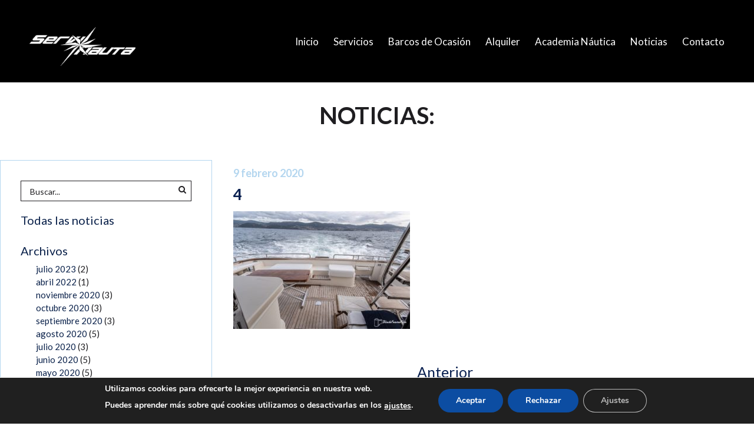

--- FILE ---
content_type: text/html; charset=UTF-8
request_url: https://www.servinauta.com/apreamare-maestro-c51-en-venta/4-3/
body_size: 11036
content:
<!DOCTYPE html>
<html lang="es" >
<head>
<meta name="viewport" content="width=device-width"/>
<meta charset="utf-8"/>
<meta name="robots" content="all" />
<meta http-equiv="cleartype" content="on">
<meta name="MobileOptimized" content="320">
<meta name="HandheldFriendly" content="True">
<meta name="apple-mobile-web-app-capable" content="yes">
<meta name="viewport" content="width=device-width, initial-scale=1.0, user-scalable=yes"><!-- ou no -->
<link rel="pingback" href="https://www.servinauta.com/xmlrpc.php">
<link rel="profile" href="https://gmpg.org/xfn/11">
<link rel="pingback" href="https://www.servinauta.com/xmlrpc.php">
<link rel="shortcut icon" href="https://www.servinauta.com/wp-content/themes/servinauta/images/favicon.ico">
<link type="image/x-icon" href="https://www.servinauta.com/wp-content/themes/servinauta/images/favicon.ico" rel="icon">
<meta name='robots' content='index, follow, max-image-preview:large, max-snippet:-1, max-video-preview:-1' />
<!-- This site is optimized with the Yoast SEO plugin v26.8 - https://yoast.com/product/yoast-seo-wordpress/ -->
<title>4 - Servinauta</title>
<link rel="canonical" href="https://www.servinauta.com/apreamare-maestro-c51-en-venta/4-3/" />
<meta property="og:locale" content="es_ES" />
<meta property="og:type" content="article" />
<meta property="og:title" content="4 - Servinauta" />
<meta property="og:url" content="https://www.servinauta.com/apreamare-maestro-c51-en-venta/4-3/" />
<meta property="og:site_name" content="Servinauta" />
<meta property="article:publisher" content="https://www.facebook.com/Servinauta-Sanxenxo-291656619461/" />
<meta property="og:image" content="https://www.servinauta.com/apreamare-maestro-c51-en-venta/4-3" />
<meta property="og:image:width" content="2048" />
<meta property="og:image:height" content="1365" />
<meta property="og:image:type" content="image/jpeg" />
<meta name="twitter:card" content="summary_large_image" />
<meta name="twitter:site" content="@ssanxenxo" />
<script type="application/ld+json" class="yoast-schema-graph">{"@context":"https://schema.org","@graph":[{"@type":"WebPage","@id":"https://www.servinauta.com/apreamare-maestro-c51-en-venta/4-3/","url":"https://www.servinauta.com/apreamare-maestro-c51-en-venta/4-3/","name":"4 - Servinauta","isPartOf":{"@id":"https://www.servinauta.com/#website"},"primaryImageOfPage":{"@id":"https://www.servinauta.com/apreamare-maestro-c51-en-venta/4-3/#primaryimage"},"image":{"@id":"https://www.servinauta.com/apreamare-maestro-c51-en-venta/4-3/#primaryimage"},"thumbnailUrl":"https://www.servinauta.com/wp-content/uploads/2020/02/4.jpg","datePublished":"2020-02-09T22:09:10+00:00","breadcrumb":{"@id":"https://www.servinauta.com/apreamare-maestro-c51-en-venta/4-3/#breadcrumb"},"inLanguage":"es","potentialAction":[{"@type":"ReadAction","target":["https://www.servinauta.com/apreamare-maestro-c51-en-venta/4-3/"]}]},{"@type":"ImageObject","inLanguage":"es","@id":"https://www.servinauta.com/apreamare-maestro-c51-en-venta/4-3/#primaryimage","url":"https://www.servinauta.com/wp-content/uploads/2020/02/4.jpg","contentUrl":"https://www.servinauta.com/wp-content/uploads/2020/02/4.jpg","width":2048,"height":1365},{"@type":"BreadcrumbList","@id":"https://www.servinauta.com/apreamare-maestro-c51-en-venta/4-3/#breadcrumb","itemListElement":[{"@type":"ListItem","position":1,"name":"Portada","item":"https://www.servinauta.com/"},{"@type":"ListItem","position":2,"name":"Apreamare Maestro 51 en venta","item":"https://www.servinauta.com/apreamare-maestro-c51-en-venta/"},{"@type":"ListItem","position":3,"name":"4"}]},{"@type":"WebSite","@id":"https://www.servinauta.com/#website","url":"https://www.servinauta.com/","name":"Servinauta","description":"Alquiler de Barcos. Mantenimiento Integral. Seguros y financiación. Sanxenxo, Sangenjo, Pontevedra","publisher":{"@id":"https://www.servinauta.com/#organization"},"potentialAction":[{"@type":"SearchAction","target":{"@type":"EntryPoint","urlTemplate":"https://www.servinauta.com/?s={search_term_string}"},"query-input":{"@type":"PropertyValueSpecification","valueRequired":true,"valueName":"search_term_string"}}],"inLanguage":"es"},{"@type":"Organization","@id":"https://www.servinauta.com/#organization","name":"Servinauta Sanxenxo SL","url":"https://www.servinauta.com/","logo":{"@type":"ImageObject","inLanguage":"es","@id":"https://www.servinauta.com/#/schema/logo/image/","url":"https://www.servinauta.com/wp-content/uploads/2024/11/logo-blanco-negro-servinauta.jpg","contentUrl":"https://www.servinauta.com/wp-content/uploads/2024/11/logo-blanco-negro-servinauta.jpg","width":242,"height":120,"caption":"Servinauta Sanxenxo SL"},"image":{"@id":"https://www.servinauta.com/#/schema/logo/image/"},"sameAs":["https://www.facebook.com/Servinauta-Sanxenxo-291656619461/","https://x.com/ssanxenxo","https://www.instagram.com/servinautasanxenxo/","http://www.youtube.com/channel/UCQqs5uVmh03_FTF6WDtg3fQ","https://es.pinterest.com/pin/377880224966921317/"]}]}</script>
<!-- / Yoast SEO plugin. -->
<link rel='dns-prefetch' href='//www.servinauta.com' />
<link rel='dns-prefetch' href='//fonts.googleapis.com' />
<link rel='dns-prefetch' href='//ajax.googleapis.com' />
<link rel="alternate" type="application/rss+xml" title="Servinauta &raquo; Comentario 4 del feed" href="https://www.servinauta.com/apreamare-maestro-c51-en-venta/4-3/feed/" />
<link rel="alternate" title="oEmbed (JSON)" type="application/json+oembed" href="https://www.servinauta.com/wp-json/oembed/1.0/embed?url=https%3A%2F%2Fwww.servinauta.com%2Fapreamare-maestro-c51-en-venta%2F4-3%2F" />
<link rel="alternate" title="oEmbed (XML)" type="text/xml+oembed" href="https://www.servinauta.com/wp-json/oembed/1.0/embed?url=https%3A%2F%2Fwww.servinauta.com%2Fapreamare-maestro-c51-en-venta%2F4-3%2F&#038;format=xml" />
<style id='wp-img-auto-sizes-contain-inline-css' type='text/css'>
img:is([sizes=auto i],[sizes^="auto," i]){contain-intrinsic-size:3000px 1500px}
/*# sourceURL=wp-img-auto-sizes-contain-inline-css */
</style>
<style id='wp-block-library-inline-css' type='text/css'>
:root{--wp-block-synced-color:#7a00df;--wp-block-synced-color--rgb:122,0,223;--wp-bound-block-color:var(--wp-block-synced-color);--wp-editor-canvas-background:#ddd;--wp-admin-theme-color:#007cba;--wp-admin-theme-color--rgb:0,124,186;--wp-admin-theme-color-darker-10:#006ba1;--wp-admin-theme-color-darker-10--rgb:0,107,160.5;--wp-admin-theme-color-darker-20:#005a87;--wp-admin-theme-color-darker-20--rgb:0,90,135;--wp-admin-border-width-focus:2px}@media (min-resolution:192dpi){:root{--wp-admin-border-width-focus:1.5px}}.wp-element-button{cursor:pointer}:root .has-very-light-gray-background-color{background-color:#eee}:root .has-very-dark-gray-background-color{background-color:#313131}:root .has-very-light-gray-color{color:#eee}:root .has-very-dark-gray-color{color:#313131}:root .has-vivid-green-cyan-to-vivid-cyan-blue-gradient-background{background:linear-gradient(135deg,#00d084,#0693e3)}:root .has-purple-crush-gradient-background{background:linear-gradient(135deg,#34e2e4,#4721fb 50%,#ab1dfe)}:root .has-hazy-dawn-gradient-background{background:linear-gradient(135deg,#faaca8,#dad0ec)}:root .has-subdued-olive-gradient-background{background:linear-gradient(135deg,#fafae1,#67a671)}:root .has-atomic-cream-gradient-background{background:linear-gradient(135deg,#fdd79a,#004a59)}:root .has-nightshade-gradient-background{background:linear-gradient(135deg,#330968,#31cdcf)}:root .has-midnight-gradient-background{background:linear-gradient(135deg,#020381,#2874fc)}:root{--wp--preset--font-size--normal:16px;--wp--preset--font-size--huge:42px}.has-regular-font-size{font-size:1em}.has-larger-font-size{font-size:2.625em}.has-normal-font-size{font-size:var(--wp--preset--font-size--normal)}.has-huge-font-size{font-size:var(--wp--preset--font-size--huge)}.has-text-align-center{text-align:center}.has-text-align-left{text-align:left}.has-text-align-right{text-align:right}.has-fit-text{white-space:nowrap!important}#end-resizable-editor-section{display:none}.aligncenter{clear:both}.items-justified-left{justify-content:flex-start}.items-justified-center{justify-content:center}.items-justified-right{justify-content:flex-end}.items-justified-space-between{justify-content:space-between}.screen-reader-text{border:0;clip-path:inset(50%);height:1px;margin:-1px;overflow:hidden;padding:0;position:absolute;width:1px;word-wrap:normal!important}.screen-reader-text:focus{background-color:#ddd;clip-path:none;color:#444;display:block;font-size:1em;height:auto;left:5px;line-height:normal;padding:15px 23px 14px;text-decoration:none;top:5px;width:auto;z-index:100000}html :where(.has-border-color){border-style:solid}html :where([style*=border-top-color]){border-top-style:solid}html :where([style*=border-right-color]){border-right-style:solid}html :where([style*=border-bottom-color]){border-bottom-style:solid}html :where([style*=border-left-color]){border-left-style:solid}html :where([style*=border-width]){border-style:solid}html :where([style*=border-top-width]){border-top-style:solid}html :where([style*=border-right-width]){border-right-style:solid}html :where([style*=border-bottom-width]){border-bottom-style:solid}html :where([style*=border-left-width]){border-left-style:solid}html :where(img[class*=wp-image-]){height:auto;max-width:100%}:where(figure){margin:0 0 1em}html :where(.is-position-sticky){--wp-admin--admin-bar--position-offset:var(--wp-admin--admin-bar--height,0px)}@media screen and (max-width:600px){html :where(.is-position-sticky){--wp-admin--admin-bar--position-offset:0px}}
/*wp_block_styles_on_demand_placeholder:697cd3ef88a4a*/
/*# sourceURL=wp-block-library-inline-css */
</style>
<style id='classic-theme-styles-inline-css' type='text/css'>
/*! This file is auto-generated */
.wp-block-button__link{color:#fff;background-color:#32373c;border-radius:9999px;box-shadow:none;text-decoration:none;padding:calc(.667em + 2px) calc(1.333em + 2px);font-size:1.125em}.wp-block-file__button{background:#32373c;color:#fff;text-decoration:none}
/*# sourceURL=/wp-includes/css/classic-themes.min.css */
</style>
<!-- <link rel='stylesheet' id='walwpf-datepicker-css-css' href='https://www.servinauta.com/wp-content/plugins/date-time-picker-for-wpforms/assets/css/jquery.datetimepicker.min.css?ver=1.0.0' type='text/css' media='all' /> -->
<!-- <link rel='stylesheet' id='acuarel-rrss-public-css' href='https://www.servinauta.com/wp-content/plugins/acuarel-rrss/css/public.css?ver=1.1' type='text/css' media='all' /> -->
<link rel="stylesheet" type="text/css" href="//www.servinauta.com/wp-content/cache/wpfc-minified/88gapcmq/6m2qx.css" media="all"/>
<link rel='stylesheet' id='acuarel-slider-noticias-fonts-css' href='//fonts.googleapis.com/css?family=Codystar&#038;subset=latin%2Clatin-ext&#038;ver=20150616' type='text/css' media='all' />
<!-- <link rel='stylesheet' id='acuarel-slider-noticias-public-css' href='https://www.servinauta.com/wp-content/plugins/acuarel-slider-noticias/css/public.css?ver=20150417' type='text/css' media='all' /> -->
<!-- <link rel='stylesheet' id='acuarel-slider-css' href='https://www.servinauta.com/wp-content/themes/servinauta/css/acuarel-slider.css?ver=1.0' type='text/css' media='all' /> -->
<link rel="stylesheet" type="text/css" href="//www.servinauta.com/wp-content/cache/wpfc-minified/pgzxwvv/6m2qx.css" media="all"/>
<link rel='stylesheet' id='acuarel-font-lato-css' href='//fonts.googleapis.com/css?family=Lato%3A400%2C700&#038;subset=latin%2Clatin-ext&#038;ver=1.0' type='text/css' media='all' />
<!-- <link rel='stylesheet' id='acuarel-font-awesome-css' href='https://www.servinauta.com/wp-content/themes/servinauta/css/fonts/font-awesome.css?ver=4.3.0' type='text/css' media='all' /> -->
<!-- <link rel='stylesheet' id='acuarel-efectos-css' href='https://www.servinauta.com/wp-content/themes/servinauta/css/acuarel-efectos.css?ver=1.0' type='text/css' media='all' /> -->
<!-- <link rel='stylesheet' id='acuarel-search-css' href='https://www.servinauta.com/wp-content/themes/servinauta/css/search.css?ver=1.0' type='text/css' media='all' /> -->
<!-- <link rel='stylesheet' id='acuarel-novas-css' href='https://www.servinauta.com/wp-content/themes/servinauta/css/noticias.css?ver=1.0' type='text/css' media='all' /> -->
<!-- <link rel='stylesheet' id='acuarel-layout-css' href='https://www.servinauta.com/wp-content/themes/servinauta/css/layout.css?ver=1.0' type='text/css' media='all' /> -->
<!-- <link rel='stylesheet' id='acuarel-menu-css' href='https://www.servinauta.com/wp-content/themes/servinauta/css/menus.css?ver=1.0' type='text/css' media='all' /> -->
<!-- <link rel='stylesheet' id='acuarel-galeria-css' href='https://www.servinauta.com/wp-content/themes/servinauta/css/galeria.css?ver=1.0' type='text/css' media='all' /> -->
<!-- <link rel='stylesheet' id='acuarel-footer-css' href='https://www.servinauta.com/wp-content/themes/servinauta/css/footer.css?ver=1.0' type='text/css' media='all' /> -->
<!-- <link rel='stylesheet' id='acuarel-forms-css' href='https://www.servinauta.com/wp-content/themes/servinauta/css/acuarel-forms.css?ver=1.0' type='text/css' media='all' /> -->
<!-- <link rel='stylesheet' id='acuarel-wpcf7-css' href='https://www.servinauta.com/wp-content/themes/servinauta/css/contact-form7-custom.css?ver=1.0' type='text/css' media='all' /> -->
<link rel="stylesheet" type="text/css" href="//www.servinauta.com/wp-content/cache/wpfc-minified/mbhcez68/6m2qx.css" media="all"/>
<link rel='stylesheet' id='jquery-ui-style-css' href='//ajax.googleapis.com/ajax/libs/jqueryui/1.10.2/themes/redmond/jquery-ui.css?ver=1.0' type='text/css' media='all' />
<!-- <link rel='stylesheet' id='acuarel-fancybox-css' href='https://www.servinauta.com/wp-content/themes/servinauta/js/fancybox/jquery.fancybox.css?ver=1.0' type='text/css' media='all' /> -->
<!-- <link rel='stylesheet' id='acuarel-fancybox-buttons-css' href='https://www.servinauta.com/wp-content/themes/servinauta/js/fancybox/helpers/jquery.fancybox-buttons.css?ver=1.0' type='text/css' media='all' /> -->
<!-- <link rel='stylesheet' id='acuarel-fancybox-thumbs-css' href='https://www.servinauta.com/wp-content/themes/servinauta/js/fancybox/helpers/jquery.fancybox-thumbs.css?ver=1.0' type='text/css' media='all' /> -->
<!-- <link rel='stylesheet' id='acuarel-animate-css' href='https://www.servinauta.com/wp-content/themes/servinauta/css/animate.css?ver=1.0' type='text/css' media='all' /> -->
<!-- <link rel='stylesheet' id='acuarel-responsive-css' href='https://www.servinauta.com/wp-content/themes/servinauta/css/responsive.css?ver=1.0' type='text/css' media='all' /> -->
<!-- <link rel='stylesheet' id='moove_gdpr_frontend-css' href='https://www.servinauta.com/wp-content/plugins/gdpr-cookie-compliance/dist/styles/gdpr-main.css?ver=5.0.10' type='text/css' media='all' /> -->
<link rel="stylesheet" type="text/css" href="//www.servinauta.com/wp-content/cache/wpfc-minified/e6asgtc/6m2qx.css" media="all"/>
<style id='moove_gdpr_frontend-inline-css' type='text/css'>
#moove_gdpr_cookie_modal,#moove_gdpr_cookie_info_bar,.gdpr_cookie_settings_shortcode_content{font-family:&#039;Nunito&#039;,sans-serif}#moove_gdpr_save_popup_settings_button{background-color:#373737;color:#fff}#moove_gdpr_save_popup_settings_button:hover{background-color:#000}#moove_gdpr_cookie_info_bar .moove-gdpr-info-bar-container .moove-gdpr-info-bar-content a.mgbutton,#moove_gdpr_cookie_info_bar .moove-gdpr-info-bar-container .moove-gdpr-info-bar-content button.mgbutton{background-color:#0C4DA2}#moove_gdpr_cookie_modal .moove-gdpr-modal-content .moove-gdpr-modal-footer-content .moove-gdpr-button-holder a.mgbutton,#moove_gdpr_cookie_modal .moove-gdpr-modal-content .moove-gdpr-modal-footer-content .moove-gdpr-button-holder button.mgbutton,.gdpr_cookie_settings_shortcode_content .gdpr-shr-button.button-green{background-color:#0C4DA2;border-color:#0C4DA2}#moove_gdpr_cookie_modal .moove-gdpr-modal-content .moove-gdpr-modal-footer-content .moove-gdpr-button-holder a.mgbutton:hover,#moove_gdpr_cookie_modal .moove-gdpr-modal-content .moove-gdpr-modal-footer-content .moove-gdpr-button-holder button.mgbutton:hover,.gdpr_cookie_settings_shortcode_content .gdpr-shr-button.button-green:hover{background-color:#fff;color:#0C4DA2}#moove_gdpr_cookie_modal .moove-gdpr-modal-content .moove-gdpr-modal-close i,#moove_gdpr_cookie_modal .moove-gdpr-modal-content .moove-gdpr-modal-close span.gdpr-icon{background-color:#0C4DA2;border:1px solid #0C4DA2}#moove_gdpr_cookie_info_bar span.moove-gdpr-infobar-allow-all.focus-g,#moove_gdpr_cookie_info_bar span.moove-gdpr-infobar-allow-all:focus,#moove_gdpr_cookie_info_bar button.moove-gdpr-infobar-allow-all.focus-g,#moove_gdpr_cookie_info_bar button.moove-gdpr-infobar-allow-all:focus,#moove_gdpr_cookie_info_bar span.moove-gdpr-infobar-reject-btn.focus-g,#moove_gdpr_cookie_info_bar span.moove-gdpr-infobar-reject-btn:focus,#moove_gdpr_cookie_info_bar button.moove-gdpr-infobar-reject-btn.focus-g,#moove_gdpr_cookie_info_bar button.moove-gdpr-infobar-reject-btn:focus,#moove_gdpr_cookie_info_bar span.change-settings-button.focus-g,#moove_gdpr_cookie_info_bar span.change-settings-button:focus,#moove_gdpr_cookie_info_bar button.change-settings-button.focus-g,#moove_gdpr_cookie_info_bar button.change-settings-button:focus{-webkit-box-shadow:0 0 1px 3px #0C4DA2;-moz-box-shadow:0 0 1px 3px #0C4DA2;box-shadow:0 0 1px 3px #0C4DA2}#moove_gdpr_cookie_modal .moove-gdpr-modal-content .moove-gdpr-modal-close i:hover,#moove_gdpr_cookie_modal .moove-gdpr-modal-content .moove-gdpr-modal-close span.gdpr-icon:hover,#moove_gdpr_cookie_info_bar span[data-href]>u.change-settings-button{color:#0C4DA2}#moove_gdpr_cookie_modal .moove-gdpr-modal-content .moove-gdpr-modal-left-content #moove-gdpr-menu li.menu-item-selected a span.gdpr-icon,#moove_gdpr_cookie_modal .moove-gdpr-modal-content .moove-gdpr-modal-left-content #moove-gdpr-menu li.menu-item-selected button span.gdpr-icon{color:inherit}#moove_gdpr_cookie_modal .moove-gdpr-modal-content .moove-gdpr-modal-left-content #moove-gdpr-menu li a span.gdpr-icon,#moove_gdpr_cookie_modal .moove-gdpr-modal-content .moove-gdpr-modal-left-content #moove-gdpr-menu li button span.gdpr-icon{color:inherit}#moove_gdpr_cookie_modal .gdpr-acc-link{line-height:0;font-size:0;color:transparent;position:absolute}#moove_gdpr_cookie_modal .moove-gdpr-modal-content .moove-gdpr-modal-close:hover i,#moove_gdpr_cookie_modal .moove-gdpr-modal-content .moove-gdpr-modal-left-content #moove-gdpr-menu li a,#moove_gdpr_cookie_modal .moove-gdpr-modal-content .moove-gdpr-modal-left-content #moove-gdpr-menu li button,#moove_gdpr_cookie_modal .moove-gdpr-modal-content .moove-gdpr-modal-left-content #moove-gdpr-menu li button i,#moove_gdpr_cookie_modal .moove-gdpr-modal-content .moove-gdpr-modal-left-content #moove-gdpr-menu li a i,#moove_gdpr_cookie_modal .moove-gdpr-modal-content .moove-gdpr-tab-main .moove-gdpr-tab-main-content a:hover,#moove_gdpr_cookie_info_bar.moove-gdpr-dark-scheme .moove-gdpr-info-bar-container .moove-gdpr-info-bar-content a.mgbutton:hover,#moove_gdpr_cookie_info_bar.moove-gdpr-dark-scheme .moove-gdpr-info-bar-container .moove-gdpr-info-bar-content button.mgbutton:hover,#moove_gdpr_cookie_info_bar.moove-gdpr-dark-scheme .moove-gdpr-info-bar-container .moove-gdpr-info-bar-content a:hover,#moove_gdpr_cookie_info_bar.moove-gdpr-dark-scheme .moove-gdpr-info-bar-container .moove-gdpr-info-bar-content button:hover,#moove_gdpr_cookie_info_bar.moove-gdpr-dark-scheme .moove-gdpr-info-bar-container .moove-gdpr-info-bar-content span.change-settings-button:hover,#moove_gdpr_cookie_info_bar.moove-gdpr-dark-scheme .moove-gdpr-info-bar-container .moove-gdpr-info-bar-content button.change-settings-button:hover,#moove_gdpr_cookie_info_bar.moove-gdpr-dark-scheme .moove-gdpr-info-bar-container .moove-gdpr-info-bar-content u.change-settings-button:hover,#moove_gdpr_cookie_info_bar span[data-href]>u.change-settings-button,#moove_gdpr_cookie_info_bar.moove-gdpr-dark-scheme .moove-gdpr-info-bar-container .moove-gdpr-info-bar-content a.mgbutton.focus-g,#moove_gdpr_cookie_info_bar.moove-gdpr-dark-scheme .moove-gdpr-info-bar-container .moove-gdpr-info-bar-content button.mgbutton.focus-g,#moove_gdpr_cookie_info_bar.moove-gdpr-dark-scheme .moove-gdpr-info-bar-container .moove-gdpr-info-bar-content a.focus-g,#moove_gdpr_cookie_info_bar.moove-gdpr-dark-scheme .moove-gdpr-info-bar-container .moove-gdpr-info-bar-content button.focus-g,#moove_gdpr_cookie_info_bar.moove-gdpr-dark-scheme .moove-gdpr-info-bar-container .moove-gdpr-info-bar-content a.mgbutton:focus,#moove_gdpr_cookie_info_bar.moove-gdpr-dark-scheme .moove-gdpr-info-bar-container .moove-gdpr-info-bar-content button.mgbutton:focus,#moove_gdpr_cookie_info_bar.moove-gdpr-dark-scheme .moove-gdpr-info-bar-container .moove-gdpr-info-bar-content a:focus,#moove_gdpr_cookie_info_bar.moove-gdpr-dark-scheme .moove-gdpr-info-bar-container .moove-gdpr-info-bar-content button:focus,#moove_gdpr_cookie_info_bar.moove-gdpr-dark-scheme .moove-gdpr-info-bar-container .moove-gdpr-info-bar-content span.change-settings-button.focus-g,span.change-settings-button:focus,button.change-settings-button.focus-g,button.change-settings-button:focus,#moove_gdpr_cookie_info_bar.moove-gdpr-dark-scheme .moove-gdpr-info-bar-container .moove-gdpr-info-bar-content u.change-settings-button.focus-g,#moove_gdpr_cookie_info_bar.moove-gdpr-dark-scheme .moove-gdpr-info-bar-container .moove-gdpr-info-bar-content u.change-settings-button:focus{color:#0C4DA2}#moove_gdpr_cookie_modal .moove-gdpr-branding.focus-g span,#moove_gdpr_cookie_modal .moove-gdpr-modal-content .moove-gdpr-tab-main a.focus-g,#moove_gdpr_cookie_modal .moove-gdpr-modal-content .moove-gdpr-tab-main .gdpr-cd-details-toggle.focus-g{color:#0C4DA2}#moove_gdpr_cookie_modal.gdpr_lightbox-hide{display:none}
/*# sourceURL=moove_gdpr_frontend-inline-css */
</style>
<link rel="https://api.w.org/" href="https://www.servinauta.com/wp-json/" /><link rel="alternate" title="JSON" type="application/json" href="https://www.servinauta.com/wp-json/wp/v2/media/2297" /><link rel="EditURI" type="application/rsd+xml" title="RSD" href="https://www.servinauta.com/xmlrpc.php?rsd" />
<style type="text/css">.recentcomments a{display:inline !important;padding:0 !important;margin:0 !important;}</style>
</head>
<body data-rsssl=1 class="attachment wp-singular attachment-template-default single single-attachment postid-2297 attachmentid-2297 attachment-jpeg wp-theme-servinauta attachment-4-3 post-apreamare-maestro-c51-en-venta">
<!-- <div id="main-preloader"></div> -->
<div id="buscador_full">
<h3 class="animated slideInDown">Buscador <span class="buscador-full-hide-search rotate animated fadeIn"><i class="fa fa-times"></i></span></h3>
<form role="search" method="get" class="search-form" action="https://www.servinauta.com/">
<input type="text" id="s" name="s" value=""
placeholder="Escribe y pulsa Enter"
autocomplete="off"
title="Search for:"
class="animated slideInUp transition-all"/><button type="submit" class="btn-submit-search transition-all animated slideInUp"><span>Buscar</span></button>
</form>
</div>
<!-- main-menu-wrapper oculto e que se activa/desactiva onclick -->
<div id="page">
<header class="main-header transition-all" >
<div class="row">
<div class="logo">
<a href="/" title="Volver al inicio">
<img class="animated fadeInLeft col" src="https://www.servinauta.com/wp-content/themes/servinauta/images/logo-servinauta-top.png" alt="Logo Servinauta"/>
</a>
<span class="col animated fadeIn">Servicios Náuticos<br>en Sanxenxo</span>
</div>
<div class="menu-principal animated fadeInRight">
<ul id="menu-principal" class="menu-principal "><li id="menu-item-19" class="menu-item menu-item-type-post_type menu-item-object-page menu-item-home menu-item-19"><a href="https://www.servinauta.com/">Inicio</a></li>
<li id="menu-item-20" class="menu-item menu-item-type-post_type menu-item-object-page menu-item-20"><a href="https://www.servinauta.com/servicios/">Servicios</a></li>
<li id="menu-item-142" class="menu-item menu-item-type-custom menu-item-object-custom menu-item-142"><a href="/barcos-brokerage">Barcos de Ocasión</a></li>
<li id="menu-item-136" class="menu-item menu-item-type-custom menu-item-object-custom menu-item-136"><a href="/barcos-charter/">Alquiler</a></li>
<li id="menu-item-23" class="menu-item menu-item-type-post_type menu-item-object-page menu-item-23"><a href="https://www.servinauta.com/academia-nautica/">Academia Náutica</a></li>
<li id="menu-item-24" class="menu-item menu-item-type-post_type menu-item-object-page current_page_parent menu-item-24"><a href="https://www.servinauta.com/noticias/">Noticias</a></li>
<li id="menu-item-25" class="menu-item menu-item-type-post_type menu-item-object-page menu-item-25"><a href="https://www.servinauta.com/contacto/">Contacto</a></li>
</ul>                
</div>
<!--<div style="clear:both"></div>-->
<a class="main-menu-show animated fadeInRight" title="Menú"><strong class="transition-1 scaled scaled-2">Menú</strong><span class="fa fa-times transition-all scaled scaled-3"></span></a>
</div>
</header>
<div id="main-menu-background" class="transition-all">
<div class="menu-lateral">
<ul id="menu-principal-1" class="menu-principal "><li class="menu-item menu-item-type-post_type menu-item-object-page menu-item-home menu-item-19"><a href="https://www.servinauta.com/">Inicio</a></li>
<li class="menu-item menu-item-type-post_type menu-item-object-page menu-item-20"><a href="https://www.servinauta.com/servicios/">Servicios</a></li>
<li class="menu-item menu-item-type-custom menu-item-object-custom menu-item-142"><a href="/barcos-brokerage">Barcos de Ocasión</a></li>
<li class="menu-item menu-item-type-custom menu-item-object-custom menu-item-136"><a href="/barcos-charter/">Alquiler</a></li>
<li class="menu-item menu-item-type-post_type menu-item-object-page menu-item-23"><a href="https://www.servinauta.com/academia-nautica/">Academia Náutica</a></li>
<li class="menu-item menu-item-type-post_type menu-item-object-page current_page_parent menu-item-24"><a href="https://www.servinauta.com/noticias/">Noticias</a></li>
<li class="menu-item menu-item-type-post_type menu-item-object-page menu-item-25"><a href="https://www.servinauta.com/contacto/">Contacto</a></li>
</ul>                <div class="clear"></div>
</div>
</div>
<div class="main-header-background"></div><div class="buscador-centro fake-search" title="Buscar..."><span>Buscar...</span></div>
<section class="with-sidebar">
<h1>Noticias:  </h1>
<div class="noticias-wrapper page-width">
<div class="left-column">
<div class="sidebar-wrapper sidebar-noticias animated bounceInLeft" style="-webkit-animation-delay:0.5s; animation-delay:0.5s">
<div class="widget-impar widget-primero widget-1 widget">			<div class="textwidget"><div class="buscador-side fake-search" title="Click para buscar"><span>Buscar...</span></div>
<p><a href="/?page_id=12">Todas las noticias</a></p></div>
</div><div class="widget-par widget-2 widget"><p>Archivos</p>
<ul>
<li><a href='https://www.servinauta.com/2023/07/'>julio 2023</a>&nbsp;(2)</li>
<li><a href='https://www.servinauta.com/2022/04/'>abril 2022</a>&nbsp;(1)</li>
<li><a href='https://www.servinauta.com/2020/11/'>noviembre 2020</a>&nbsp;(3)</li>
<li><a href='https://www.servinauta.com/2020/10/'>octubre 2020</a>&nbsp;(3)</li>
<li><a href='https://www.servinauta.com/2020/09/'>septiembre 2020</a>&nbsp;(3)</li>
<li><a href='https://www.servinauta.com/2020/08/'>agosto 2020</a>&nbsp;(5)</li>
<li><a href='https://www.servinauta.com/2020/07/'>julio 2020</a>&nbsp;(3)</li>
<li><a href='https://www.servinauta.com/2020/06/'>junio 2020</a>&nbsp;(5)</li>
<li><a href='https://www.servinauta.com/2020/05/'>mayo 2020</a>&nbsp;(5)</li>
<li><a href='https://www.servinauta.com/2020/04/'>abril 2020</a>&nbsp;(6)</li>
<li><a href='https://www.servinauta.com/2020/03/'>marzo 2020</a>&nbsp;(4)</li>
<li><a href='https://www.servinauta.com/2020/02/'>febrero 2020</a>&nbsp;(2)</li>
<li><a href='https://www.servinauta.com/2020/01/'>enero 2020</a>&nbsp;(2)</li>
<li><a href='https://www.servinauta.com/2019/12/'>diciembre 2019</a>&nbsp;(1)</li>
<li><a href='https://www.servinauta.com/2019/11/'>noviembre 2019</a>&nbsp;(2)</li>
<li><a href='https://www.servinauta.com/2019/10/'>octubre 2019</a>&nbsp;(2)</li>
<li><a href='https://www.servinauta.com/2019/09/'>septiembre 2019</a>&nbsp;(1)</li>
<li><a href='https://www.servinauta.com/2019/08/'>agosto 2019</a>&nbsp;(3)</li>
<li><a href='https://www.servinauta.com/2019/07/'>julio 2019</a>&nbsp;(1)</li>
<li><a href='https://www.servinauta.com/2019/06/'>junio 2019</a>&nbsp;(1)</li>
<li><a href='https://www.servinauta.com/2019/05/'>mayo 2019</a>&nbsp;(2)</li>
<li><a href='https://www.servinauta.com/2019/04/'>abril 2019</a>&nbsp;(2)</li>
<li><a href='https://www.servinauta.com/2019/03/'>marzo 2019</a>&nbsp;(2)</li>
<li><a href='https://www.servinauta.com/2018/12/'>diciembre 2018</a>&nbsp;(2)</li>
<li><a href='https://www.servinauta.com/2018/08/'>agosto 2018</a>&nbsp;(4)</li>
<li><a href='https://www.servinauta.com/2018/07/'>julio 2018</a>&nbsp;(2)</li>
<li><a href='https://www.servinauta.com/2018/06/'>junio 2018</a>&nbsp;(2)</li>
<li><a href='https://www.servinauta.com/2018/05/'>mayo 2018</a>&nbsp;(4)</li>
<li><a href='https://www.servinauta.com/2018/04/'>abril 2018</a>&nbsp;(2)</li>
<li><a href='https://www.servinauta.com/2017/08/'>agosto 2017</a>&nbsp;(1)</li>
<li><a href='https://www.servinauta.com/2017/06/'>junio 2017</a>&nbsp;(1)</li>
<li><a href='https://www.servinauta.com/2017/05/'>mayo 2017</a>&nbsp;(1)</li>
<li><a href='https://www.servinauta.com/2017/04/'>abril 2017</a>&nbsp;(1)</li>
<li><a href='https://www.servinauta.com/2017/03/'>marzo 2017</a>&nbsp;(2)</li>
<li><a href='https://www.servinauta.com/2017/02/'>febrero 2017</a>&nbsp;(1)</li>
<li><a href='https://www.servinauta.com/2017/01/'>enero 2017</a>&nbsp;(4)</li>
<li><a href='https://www.servinauta.com/2016/12/'>diciembre 2016</a>&nbsp;(1)</li>
<li><a href='https://www.servinauta.com/2016/11/'>noviembre 2016</a>&nbsp;(5)</li>
<li><a href='https://www.servinauta.com/2016/09/'>septiembre 2016</a>&nbsp;(2)</li>
<li><a href='https://www.servinauta.com/2016/08/'>agosto 2016</a>&nbsp;(3)</li>
</ul>
</div><div class="widget-impar widget-3 widget"><p>Categorías</p>
<ul>
<li class="cat-item cat-item-12"><a href="https://www.servinauta.com/category/academia-nautica/">Academia Náutica</a> (56)
</li>
<li class="cat-item cat-item-34"><a href="https://www.servinauta.com/category/alquiler-de-barcos/">Alquiler de barcos</a> (31)
</li>
<li class="cat-item cat-item-176"><a href="https://www.servinauta.com/category/barcos/">Barcos</a> (25)
</li>
<li class="cat-item cat-item-11"><a href="https://www.servinauta.com/category/charter/">Charter</a> (29)
</li>
<li class="cat-item cat-item-5"><a href="https://www.servinauta.com/category/deportes-nauticos/">Deportes Náuticos</a> (50)
</li>
<li class="cat-item cat-item-22"><a href="https://www.servinauta.com/category/eventos-nauticos/">Eventos náuticos</a> (25)
</li>
<li class="cat-item cat-item-14"><a href="https://www.servinauta.com/category/mantenimiento-y-reparaciones-nauticas/">Mantenimiento y Reparaciones Náuticas</a> (13)
</li>
<li class="cat-item cat-item-90"><a href="https://www.servinauta.com/category/meteorologia/">Meteorología</a> (16)
</li>
<li class="cat-item cat-item-131"><a href="https://www.servinauta.com/category/nautica/">Náutica</a> (56)
</li>
<li class="cat-item cat-item-132"><a href="https://www.servinauta.com/category/nautica-de-recreo/">Náutica de recreo</a> (54)
</li>
<li class="cat-item cat-item-189"><a href="https://www.servinauta.com/category/radioaviso/">Radioaviso</a> (1)
</li>
<li class="cat-item cat-item-100"><a href="https://www.servinauta.com/category/radiocomunicaciones/">Radiocomunicaciones</a> (10)
</li>
<li class="cat-item cat-item-26"><a href="https://www.servinauta.com/category/seguridad-nautica/">Seguridad Náutica</a> (39)
</li>
<li class="cat-item cat-item-15"><a href="https://www.servinauta.com/category/servinauta/">Servinauta</a> (51)
</li>
<li class="cat-item cat-item-1"><a href="https://www.servinauta.com/category/sin-categoria/">Sin categoría</a> (2)
</li>
<li class="cat-item cat-item-13"><a href="https://www.servinauta.com/category/turismo/">Turismo</a> (10)
</li>
<li class="cat-item cat-item-21"><a href="https://www.servinauta.com/category/venta-de-barcos/">Venta de barcos</a> (16)
</li>
<li class="cat-item cat-item-163"><a href="https://www.servinauta.com/category/venta-de-yates/">venta de yates</a> (8)
</li>
<li class="cat-item cat-item-175"><a href="https://www.servinauta.com/category/yates/">Yates</a> (26)
</li>
</ul>
</div><div class="widget-par widget-4 widget"><form role="search" method="get" id="searchform" class="searchform" action="https://www.servinauta.com/">
<div>
<label class="screen-reader-text" for="s">Buscar:</label>
<input type="text" value="" name="s" id="s" />
<input type="submit" id="searchsubmit" value="Buscar" />
</div>
</form></div>
<div class="widget-impar widget-5 widget">
<p>Entradas recientes</p>
<ul>
<li>
<a href="https://www.servinauta.com/licencia-de-navegacion-basica-titulin/">LICENCIA DE NAVEGACIÓN BÁSICA (TITULÍN)</a>
</li>
<li>
<a href="https://www.servinauta.com/convocatorias-extraordinarias-examen-2022/">Convocatorias extraordinarias examen 2023</a>
</li>
<li>
<a href="https://www.servinauta.com/convocatorias-ordinarias-examen-2022/">Convocatorias ordinarias examen 2022</a>
</li>
<li>
<a href="https://www.servinauta.com/realizacion-de-examenes-oficiales-de-los-titulos-nauticos-de-recreo-proximos-dias-30-de-noviembre-1-2-y-3-de-diciembre-de-2020/">Realización de exámenes oficiales de los títulos náuticos de recreo, próximos días: 30 de Noviembre, 1-2 y 3 de Diciembre de 2020</a>
</li>
<li>
<a href="https://www.servinauta.com/bavaria-55-cruiser-en-venta/">Bavaria 55 Cruiser en venta</a>
</li>
</ul>
</div><div class="widget-par widget-6 widget"><p>Comentarios recientes</p><ul id="recentcomments"></ul></div><div class="widget-impar widget-7 widget"><p>Archivos</p>
<ul>
<li><a href='https://www.servinauta.com/2023/07/'>julio 2023</a></li>
<li><a href='https://www.servinauta.com/2022/04/'>abril 2022</a></li>
<li><a href='https://www.servinauta.com/2020/11/'>noviembre 2020</a></li>
<li><a href='https://www.servinauta.com/2020/10/'>octubre 2020</a></li>
<li><a href='https://www.servinauta.com/2020/09/'>septiembre 2020</a></li>
<li><a href='https://www.servinauta.com/2020/08/'>agosto 2020</a></li>
<li><a href='https://www.servinauta.com/2020/07/'>julio 2020</a></li>
<li><a href='https://www.servinauta.com/2020/06/'>junio 2020</a></li>
<li><a href='https://www.servinauta.com/2020/05/'>mayo 2020</a></li>
<li><a href='https://www.servinauta.com/2020/04/'>abril 2020</a></li>
<li><a href='https://www.servinauta.com/2020/03/'>marzo 2020</a></li>
<li><a href='https://www.servinauta.com/2020/02/'>febrero 2020</a></li>
<li><a href='https://www.servinauta.com/2020/01/'>enero 2020</a></li>
<li><a href='https://www.servinauta.com/2019/12/'>diciembre 2019</a></li>
<li><a href='https://www.servinauta.com/2019/11/'>noviembre 2019</a></li>
<li><a href='https://www.servinauta.com/2019/10/'>octubre 2019</a></li>
<li><a href='https://www.servinauta.com/2019/09/'>septiembre 2019</a></li>
<li><a href='https://www.servinauta.com/2019/08/'>agosto 2019</a></li>
<li><a href='https://www.servinauta.com/2019/07/'>julio 2019</a></li>
<li><a href='https://www.servinauta.com/2019/06/'>junio 2019</a></li>
<li><a href='https://www.servinauta.com/2019/05/'>mayo 2019</a></li>
<li><a href='https://www.servinauta.com/2019/04/'>abril 2019</a></li>
<li><a href='https://www.servinauta.com/2019/03/'>marzo 2019</a></li>
<li><a href='https://www.servinauta.com/2018/12/'>diciembre 2018</a></li>
<li><a href='https://www.servinauta.com/2018/08/'>agosto 2018</a></li>
<li><a href='https://www.servinauta.com/2018/07/'>julio 2018</a></li>
<li><a href='https://www.servinauta.com/2018/06/'>junio 2018</a></li>
<li><a href='https://www.servinauta.com/2018/05/'>mayo 2018</a></li>
<li><a href='https://www.servinauta.com/2018/04/'>abril 2018</a></li>
<li><a href='https://www.servinauta.com/2017/08/'>agosto 2017</a></li>
<li><a href='https://www.servinauta.com/2017/06/'>junio 2017</a></li>
<li><a href='https://www.servinauta.com/2017/05/'>mayo 2017</a></li>
<li><a href='https://www.servinauta.com/2017/04/'>abril 2017</a></li>
<li><a href='https://www.servinauta.com/2017/03/'>marzo 2017</a></li>
<li><a href='https://www.servinauta.com/2017/02/'>febrero 2017</a></li>
<li><a href='https://www.servinauta.com/2017/01/'>enero 2017</a></li>
<li><a href='https://www.servinauta.com/2016/12/'>diciembre 2016</a></li>
<li><a href='https://www.servinauta.com/2016/11/'>noviembre 2016</a></li>
<li><a href='https://www.servinauta.com/2016/09/'>septiembre 2016</a></li>
<li><a href='https://www.servinauta.com/2016/08/'>agosto 2016</a></li>
</ul>
</div><div class="widget-par widget-8 widget"><p>Categorías</p>
<ul>
<li class="cat-item cat-item-12"><a href="https://www.servinauta.com/category/academia-nautica/">Academia Náutica</a>
</li>
<li class="cat-item cat-item-34"><a href="https://www.servinauta.com/category/alquiler-de-barcos/">Alquiler de barcos</a>
</li>
<li class="cat-item cat-item-176"><a href="https://www.servinauta.com/category/barcos/">Barcos</a>
</li>
<li class="cat-item cat-item-11"><a href="https://www.servinauta.com/category/charter/">Charter</a>
</li>
<li class="cat-item cat-item-5"><a href="https://www.servinauta.com/category/deportes-nauticos/">Deportes Náuticos</a>
</li>
<li class="cat-item cat-item-22"><a href="https://www.servinauta.com/category/eventos-nauticos/">Eventos náuticos</a>
</li>
<li class="cat-item cat-item-14"><a href="https://www.servinauta.com/category/mantenimiento-y-reparaciones-nauticas/">Mantenimiento y Reparaciones Náuticas</a>
</li>
<li class="cat-item cat-item-90"><a href="https://www.servinauta.com/category/meteorologia/">Meteorología</a>
</li>
<li class="cat-item cat-item-131"><a href="https://www.servinauta.com/category/nautica/">Náutica</a>
</li>
<li class="cat-item cat-item-132"><a href="https://www.servinauta.com/category/nautica-de-recreo/">Náutica de recreo</a>
</li>
<li class="cat-item cat-item-189"><a href="https://www.servinauta.com/category/radioaviso/">Radioaviso</a>
</li>
<li class="cat-item cat-item-100"><a href="https://www.servinauta.com/category/radiocomunicaciones/">Radiocomunicaciones</a>
</li>
<li class="cat-item cat-item-26"><a href="https://www.servinauta.com/category/seguridad-nautica/">Seguridad Náutica</a>
</li>
<li class="cat-item cat-item-15"><a href="https://www.servinauta.com/category/servinauta/">Servinauta</a>
</li>
<li class="cat-item cat-item-1"><a href="https://www.servinauta.com/category/sin-categoria/">Sin categoría</a>
</li>
<li class="cat-item cat-item-13"><a href="https://www.servinauta.com/category/turismo/">Turismo</a>
</li>
<li class="cat-item cat-item-21"><a href="https://www.servinauta.com/category/venta-de-barcos/">Venta de barcos</a>
</li>
<li class="cat-item cat-item-163"><a href="https://www.servinauta.com/category/venta-de-yates/">venta de yates</a>
</li>
<li class="cat-item cat-item-175"><a href="https://www.servinauta.com/category/yates/">Yates</a>
</li>
</ul>
</div><div class="widget-impar widget-último widget-9 widget"><p>Meta</p>
<ul>
<li><a rel="nofollow" href="https://www.servinauta.com/acceso/">Acceder</a></li>
<li><a href="https://www.servinauta.com/feed/">Feed de entradas</a></li>
<li><a href="https://www.servinauta.com/comments/feed/">Feed de comentarios</a></li>
<li><a href="https://es.wordpress.org/">WordPress.org</a></li>
</ul>
</div>	</div>
</div> <!-- Flotado  para poder despois posicionalo en responsive ENRIBA -->
<div class="content single-post">
<div class="date">9 febrero 2020</div>
<h2 class="titulo">4</h2>
<article  > 
<p class="attachment"><a href='https://www.servinauta.com/wp-content/uploads/2020/02/4.jpg'><img fetchpriority="high" decoding="async" width="300" height="200" src="https://www.servinauta.com/wp-content/uploads/2020/02/4-300x200.jpg" class="attachment-medium size-medium" alt="" srcset="https://www.servinauta.com/wp-content/uploads/2020/02/4-300x200.jpg 300w, https://www.servinauta.com/wp-content/uploads/2020/02/4-1024x683.jpg 1024w, https://www.servinauta.com/wp-content/uploads/2020/02/4-768x512.jpg 768w, https://www.servinauta.com/wp-content/uploads/2020/02/4-1536x1024.jpg 1536w, https://www.servinauta.com/wp-content/uploads/2020/02/4-450x300.jpg 450w, https://www.servinauta.com/wp-content/uploads/2020/02/4.jpg 2048w" sizes="(max-width: 300px) 100vw, 300px" /></a></p>
</article>
<nav class="navigation post-navigation" aria-label="Entradas">
<h2 class="screen-reader-text">Navegación de entradas</h2>
<div class="nav-links"><div class="nav-previous"><a href="https://www.servinauta.com/apreamare-maestro-c51-en-venta/" rel="prev"><span class="meta-nav" aria-hidden="true">Anterior</span> <span class="screen-reader-text">Post anterior:</span> </a></div></div>
</nav>
<div class="clear"></div>
</div>
</div>
</section>
<footer>
<div class="row row1">
<div class="rrss"><ul class="social"><li class="transition-all li-0" ><a href="https://www.instagram.com/servinautasanxenxo/" target="_blank"><i class="fa fa-instagram  transition-all" ></i><span>Síguenos en Instagram</span></a></li>
<li class="transition-all li-1" ><a href="http://www.youtube.com/channel/UCQqs5uVmh03_FTF6WDtg3fQ" target="_blank"><i class="fa fa-youtube-play  transition-all" ></i><span>Canal Youtube</span></a></li>
<li class="transition-all li-2" ><a href="https://www.facebook.com/Servinauta-Sanxenxo-291656619461/" target="_blank"><i class="fa fa-facebook  transition-all" ></i><span>Síguenos en Facebook</span></a></li>
<li class="transition-all li-3" ><a href="https://twitter.com/ssanxenxo" target="_blank"><i class="fa fa-twitter  transition-all" ></i><span>Síguenos en twitter</span></a></li>
<li class="transition-all li-4" ><a href="https://es.pinterest.com/pin/377880224966921317/" target="_blank"><i class="fa fa-pinterest  transition-all" ></i><span>Síguenos en Pinterest</span></a></li>
</ul></div>		</div>
<div class="row row2">
<div class="galeria-marcas"></div>
</div>
<div class="row row3">
<p>&copy; 2026 Servinauta Sanxenxo S.L.<span> - </span>Puerto deportivo Juan Carlos I, Local 9<span> - </span>36960 Sanxenxo <span> - </span>Pontevedra<span> - </span>t. +34 986 691 783</p>
<div class="legal-wrapper">
<ul id="menu-legal" class="menu-legal ">  <li>&copy; 2026 Servinauta</li><li id="menu-item-28" class="menu-fancybox menu-item menu-item-type-post_type menu-item-object-page menu-item-28"><a href="https://www.servinauta.com/legal/aviso-legal/">Aviso Legal</a></li>
<li id="menu-item-27" class="menu-fancybox menu-item menu-item-type-post_type menu-item-object-page menu-item-27"><a href="https://www.servinauta.com/legal/uso-de-cookies/">Uso de Cookies</a></li>
<li id="menu-item-26" class="menu-fancybox menu-item menu-item-type-post_type menu-item-object-page menu-item-26"><a href="https://www.servinauta.com/legal/privacidad/">Política de Privacidad</a></li>
<li class="no-fancy"><a href="/mapa-web" >Mapa Web</a></li>  <li class="no-fancy"><a href="http://www.acuarel.es" target="_blank" >Acuarel</a></li></ul>	             </div>
</div>
</footer>
<div class="clear"></div>
</div><!-- /page -->
<!--[if lt IE 9]>
<script src="https://www.servinauta.com/wp-content/themes/servinauta/js/html5.js"></script>
<![endif]-->
<script type="speculationrules">
{"prefetch":[{"source":"document","where":{"and":[{"href_matches":"/*"},{"not":{"href_matches":["/wp-*.php","/wp-admin/*","/wp-content/uploads/*","/wp-content/*","/wp-content/plugins/*","/wp-content/themes/servinauta/*","/*\\?(.+)"]}},{"not":{"selector_matches":"a[rel~=\"nofollow\"]"}},{"not":{"selector_matches":".no-prefetch, .no-prefetch a"}}]},"eagerness":"conservative"}]}
</script>
<!--copyscapeskip-->
<aside id="moove_gdpr_cookie_info_bar" class="moove-gdpr-info-bar-hidden moove-gdpr-align-center moove-gdpr-dark-scheme gdpr_infobar_postion_bottom" aria-label="Banner de cookies RGPD" style="display: none;">
<div class="moove-gdpr-info-bar-container">
<div class="moove-gdpr-info-bar-content">
<div class="moove-gdpr-cookie-notice">
<p>Utilizamos cookies para ofrecerte la mejor experiencia en nuestra web.</p>
<p>Puedes aprender más sobre qué cookies utilizamos o desactivarlas en los <button  aria-haspopup="true" data-href="#moove_gdpr_cookie_modal" class="change-settings-button">ajustes</button>.</p>
</div>
<!--  .moove-gdpr-cookie-notice -->
<div class="moove-gdpr-button-holder">
<button class="mgbutton moove-gdpr-infobar-allow-all gdpr-fbo-0" aria-label="Aceptar" >Aceptar</button>
<button class="mgbutton moove-gdpr-infobar-reject-btn gdpr-fbo-1 "  aria-label="Rechazar">Rechazar</button>
<button class="mgbutton moove-gdpr-infobar-settings-btn change-settings-button gdpr-fbo-2" aria-haspopup="true" data-href="#moove_gdpr_cookie_modal"  aria-label="Ajustes">Ajustes</button>
</div>
<!--  .button-container -->
</div>
<!-- moove-gdpr-info-bar-content -->
</div>
<!-- moove-gdpr-info-bar-container -->
</aside>
<!-- #moove_gdpr_cookie_info_bar -->
<!--/copyscapeskip-->
<script type="text/javascript" src="https://www.servinauta.com/wp-includes/js/jquery/jquery.min.js?ver=3.7.1" id="jquery-core-js"></script>
<script type="text/javascript" src="https://www.servinauta.com/wp-includes/js/jquery/jquery-migrate.min.js?ver=3.4.1" id="jquery-migrate-js"></script>
<script type="text/javascript" src="https://www.servinauta.com/wp-content/plugins/date-time-picker-for-wpforms/assets/js/jquery.datetimepicker.full.min.js?ver=71edf9388bb6260e1e2f9115be121666" id="walwpf-datepicker-js-js"></script>
<script type="text/javascript" src="https://www.servinauta.com/wp-content/plugins/date-time-picker-for-wpforms/assets/js/datetimepicker.js?ver=1.0.0" id="walwpf-datepicker-js"></script>
<script type="text/javascript" id="acuarel-slider-noticias-public-js-extra">
/* <![CDATA[ */
var ACUAREL_SLIDER_VARS = {"velocidad":"18","tam_fuente":"40","offsetslider":"11"};
//# sourceURL=acuarel-slider-noticias-public-js-extra
/* ]]> */
</script>
<script type="text/javascript" src="https://www.servinauta.com/wp-content/plugins/acuarel-slider-noticias/js/public.js?ver=1" id="acuarel-slider-noticias-public-js"></script>
<script type="text/javascript" src="https://www.servinauta.com/wp-content/themes/servinauta/js/jquery-ui.min.js?ver=1.11.3" id="jquery-ui-js"></script>
<script type="text/javascript" src="https://www.servinauta.com/wp-content/themes/servinauta/js/datepicker/datepicker-es.js?ver=1.0" id="acuarel-regional-idioma-js"></script>
<script type="text/javascript" src="https://www.servinauta.com/wp-content/themes/servinauta/js/fancybox/jquery.fancybox.js?ver=1.0" id="acuarel-fancybox-js"></script>
<script type="text/javascript" src="https://www.servinauta.com/wp-content/themes/servinauta/js/fancybox/helpers/jquery.fancybox-buttons.js?ver=1.0" id="acuarel-fancybox-buttons-js"></script>
<script type="text/javascript" src="https://www.servinauta.com/wp-content/themes/servinauta/js/fancybox/helpers/jquery.fancybox-thumbs.js?ver=1.0" id="acuarel-fancybox-thumbs-js"></script>
<script type="text/javascript" src="https://www.servinauta.com/wp-content/themes/servinauta/js/fancybox/helpers/jquery.fancybox-media.js?ver=1.0" id="acuarel-fancybox-media-js"></script>
<script type="text/javascript" src="https://www.servinauta.com/wp-content/themes/servinauta/js/acuarel-tools.js?ver=1.0" id="acuarel-tools-js-js"></script>
<script type="text/javascript" src="https://www.servinauta.com/wp-content/themes/servinauta/js/imagesloaded.pkgd.min.js?ver=1.0" id="acuarel-image-preloader-js"></script>
<script type="text/javascript" src="https://www.servinauta.com/wp-content/themes/servinauta/js/theme.js?ver=1.0" id="servinauta-theme-js"></script>
<script type="text/javascript" src="https://www.servinauta.com/wp-content/plugins/wp-gallery-custom-links/wp-gallery-custom-links.js?ver=1.1" id="wp-gallery-custom-links-js-js"></script>
<script type="text/javascript" id="moove_gdpr_frontend-js-extra">
/* <![CDATA[ */
var moove_frontend_gdpr_scripts = {"ajaxurl":"https://www.servinauta.com/wp-admin/admin-ajax.php","post_id":"2297","plugin_dir":"https://www.servinauta.com/wp-content/plugins/gdpr-cookie-compliance","show_icons":"all","is_page":"","ajax_cookie_removal":"false","strict_init":"2","enabled_default":{"strict":1,"third_party":1,"advanced":0,"performance":0,"preference":0},"geo_location":"false","force_reload":"false","is_single":"1","hide_save_btn":"false","current_user":"0","cookie_expiration":"365","script_delay":"2000","close_btn_action":"1","close_btn_rdr":"","scripts_defined":"{\"cache\":true,\"header\":\"\",\"body\":\"\",\"footer\":\"\",\"thirdparty\":{\"header\":\"\u003Cscript data-gdpr\u003E\\r\\n  console.log('Cookies terceros activadas!');\\r\\n\u003C\\/script\u003E\",\"body\":\"\",\"footer\":\"\"},\"strict\":{\"header\":\"\",\"body\":\"\",\"footer\":\"\"},\"advanced\":{\"header\":\"\",\"body\":\"\",\"footer\":\"\"}}","gdpr_scor":"true","wp_lang":"","wp_consent_api":"false","gdpr_nonce":"ef38bc4d81"};
//# sourceURL=moove_gdpr_frontend-js-extra
/* ]]> */
</script>
<script type="text/javascript" src="https://www.servinauta.com/wp-content/plugins/gdpr-cookie-compliance/dist/scripts/main.js?ver=5.0.10" id="moove_gdpr_frontend-js"></script>
<script type="text/javascript" id="moove_gdpr_frontend-js-after">
/* <![CDATA[ */
var gdpr_consent__strict = "true"
var gdpr_consent__thirdparty = "true"
var gdpr_consent__advanced = "false"
var gdpr_consent__performance = "false"
var gdpr_consent__preference = "false"
var gdpr_consent__cookies = "strict|thirdparty"
//# sourceURL=moove_gdpr_frontend-js-after
/* ]]> */
</script>
<!--copyscapeskip-->
<button data-href="#moove_gdpr_cookie_modal" aria-haspopup="true"  id="moove_gdpr_save_popup_settings_button" style='display: none;' class="" aria-label="Cambiar los ajustes de cookies">
<span class="moove_gdpr_icon">
<svg viewBox="0 0 512 512" xmlns="http://www.w3.org/2000/svg" style="max-width: 30px; max-height: 30px;">
<g data-name="1">
<path d="M293.9,450H233.53a15,15,0,0,1-14.92-13.42l-4.47-42.09a152.77,152.77,0,0,1-18.25-7.56L163,413.53a15,15,0,0,1-20-1.06l-42.69-42.69a15,15,0,0,1-1.06-20l26.61-32.93a152.15,152.15,0,0,1-7.57-18.25L76.13,294.1a15,15,0,0,1-13.42-14.91V218.81A15,15,0,0,1,76.13,203.9l42.09-4.47a152.15,152.15,0,0,1,7.57-18.25L99.18,148.25a15,15,0,0,1,1.06-20l42.69-42.69a15,15,0,0,1,20-1.06l32.93,26.6a152.77,152.77,0,0,1,18.25-7.56l4.47-42.09A15,15,0,0,1,233.53,48H293.9a15,15,0,0,1,14.92,13.42l4.46,42.09a152.91,152.91,0,0,1,18.26,7.56l32.92-26.6a15,15,0,0,1,20,1.06l42.69,42.69a15,15,0,0,1,1.06,20l-26.61,32.93a153.8,153.8,0,0,1,7.57,18.25l42.09,4.47a15,15,0,0,1,13.41,14.91v60.38A15,15,0,0,1,451.3,294.1l-42.09,4.47a153.8,153.8,0,0,1-7.57,18.25l26.61,32.93a15,15,0,0,1-1.06,20L384.5,412.47a15,15,0,0,1-20,1.06l-32.92-26.6a152.91,152.91,0,0,1-18.26,7.56l-4.46,42.09A15,15,0,0,1,293.9,450ZM247,420h33.39l4.09-38.56a15,15,0,0,1,11.06-12.91A123,123,0,0,0,325.7,356a15,15,0,0,1,17,1.31l30.16,24.37,23.61-23.61L372.06,328a15,15,0,0,1-1.31-17,122.63,122.63,0,0,0,12.49-30.14,15,15,0,0,1,12.92-11.06l38.55-4.1V232.31l-38.55-4.1a15,15,0,0,1-12.92-11.06A122.63,122.63,0,0,0,370.75,187a15,15,0,0,1,1.31-17l24.37-30.16-23.61-23.61-30.16,24.37a15,15,0,0,1-17,1.31,123,123,0,0,0-30.14-12.49,15,15,0,0,1-11.06-12.91L280.41,78H247l-4.09,38.56a15,15,0,0,1-11.07,12.91A122.79,122.79,0,0,0,201.73,142a15,15,0,0,1-17-1.31L154.6,116.28,131,139.89l24.38,30.16a15,15,0,0,1,1.3,17,123.41,123.41,0,0,0-12.49,30.14,15,15,0,0,1-12.91,11.06l-38.56,4.1v33.38l38.56,4.1a15,15,0,0,1,12.91,11.06A123.41,123.41,0,0,0,156.67,311a15,15,0,0,1-1.3,17L131,358.11l23.61,23.61,30.17-24.37a15,15,0,0,1,17-1.31,122.79,122.79,0,0,0,30.13,12.49,15,15,0,0,1,11.07,12.91ZM449.71,279.19h0Z" fill="currentColor"/>
<path d="M263.71,340.36A91.36,91.36,0,1,1,355.08,249,91.46,91.46,0,0,1,263.71,340.36Zm0-152.72A61.36,61.36,0,1,0,325.08,249,61.43,61.43,0,0,0,263.71,187.64Z" fill="currentColor"/>
</g>
</svg>
</span>
<span class="moove_gdpr_text">Cambiar los ajustes de cookies</span>
</button>
<!--/copyscapeskip-->
<!--copyscapeskip-->
<!-- V1 -->
<dialog id="moove_gdpr_cookie_modal" class="gdpr_lightbox-hide" aria-modal="true" aria-label="Pantalla de ajustes RGPD">
<div class="moove-gdpr-modal-content moove-clearfix logo-position-left moove_gdpr_modal_theme_v1">
<button class="moove-gdpr-modal-close" autofocus aria-label="Cerrar los ajustes de cookies RGPD">
<span class="gdpr-sr-only">Cerrar los ajustes de cookies RGPD</span>
<span class="gdpr-icon moovegdpr-arrow-close"></span>
</button>
<div class="moove-gdpr-modal-left-content">
<div class="moove-gdpr-company-logo-holder">
<img src="https://www.servinauta.com/wp-content/plugins/gdpr-cookie-compliance/dist/images/gdpr-logo.png" alt="Servinauta"   width="350"  height="233"  class="img-responsive" />
</div>
<!--  .moove-gdpr-company-logo-holder -->
<ul id="moove-gdpr-menu">
<li class="menu-item-on menu-item-privacy_overview menu-item-selected">
<button data-href="#privacy_overview" class="moove-gdpr-tab-nav" aria-label="Resumen de privacidad">
<span class="gdpr-nav-tab-title">Resumen de privacidad</span>
</button>
</li>
<li class="menu-item-strict-necessary-cookies menu-item-off">
<button data-href="#strict-necessary-cookies" class="moove-gdpr-tab-nav" aria-label="Cookies estrictamente necesarias">
<span class="gdpr-nav-tab-title">Cookies estrictamente necesarias</span>
</button>
</li>
<li class="menu-item-off menu-item-third_party_cookies">
<button data-href="#third_party_cookies" class="moove-gdpr-tab-nav" aria-label="Cookies de terceros">
<span class="gdpr-nav-tab-title">Cookies de terceros</span>
</button>
</li>
</ul>
<div class="moove-gdpr-branding-cnt">
<a href="https://wordpress.org/plugins/gdpr-cookie-compliance/" rel="noopener noreferrer" target="_blank" class='moove-gdpr-branding'>Powered by&nbsp; <span>GDPR Cookie Compliance</span></a>
</div>
<!--  .moove-gdpr-branding -->
</div>
<!--  .moove-gdpr-modal-left-content -->
<div class="moove-gdpr-modal-right-content">
<div class="moove-gdpr-modal-title">
</div>
<!-- .moove-gdpr-modal-ritle -->
<div class="main-modal-content">
<div class="moove-gdpr-tab-content">
<div id="privacy_overview" class="moove-gdpr-tab-main">
<span class="tab-title">Resumen de privacidad</span>
<div class="moove-gdpr-tab-main-content">
<p>Esta web utiliza cookies para que podamos ofrecerte la mejor experiencia de usuario posible. La información de las cookies se almacena en tu navegador y realiza funciones tales como reconocerte cuando vuelves a nuestra web o ayudar a nuestro equipo a comprender qué secciones de la web encuentras más interesantes y útiles.</p>
<ul>
<li><a href="/aviso-legal/">Aviso legal</a></li>
<li><a href="/politica-de-privacidad/">Política de privacidad</a></li>
<li><a href="/politica-de-cookies/">Uso de cookies</a></li>
</ul>
</div>
<!--  .moove-gdpr-tab-main-content -->
</div>
<!-- #privacy_overview -->
<div id="strict-necessary-cookies" class="moove-gdpr-tab-main" style="display:none">
<span class="tab-title">Cookies estrictamente necesarias</span>
<div class="moove-gdpr-tab-main-content">
<p>Las cookies estrictamente necesarias tienen que estar activas siempre para que podamos guardar tus preferencias de ajustes de cookies o para permitir que las web funcione correctamente. Estas cookies son:</p>
<p>- Comprobación de inicio de sesión.<br />
- Tu carrito de la compra.<br />
- Cookies de seguridad.<br />
- Tus preferencias de cookies ;-)</p>
<div class="moove-gdpr-status-bar ">
<div class="gdpr-cc-form-wrap">
<div class="gdpr-cc-form-fieldset">
<label class="cookie-switch" for="moove_gdpr_strict_cookies">    
<span class="gdpr-sr-only">Activar o desactivar las cookies</span>        
<input type="checkbox" aria-label="Cookies estrictamente necesarias"  value="check" name="moove_gdpr_strict_cookies" id="moove_gdpr_strict_cookies">
<span class="cookie-slider cookie-round gdpr-sr" data-text-enable="Activado" data-text-disabled="Desactivado">
<span class="gdpr-sr-label">
<span class="gdpr-sr-enable">Activado</span>
<span class="gdpr-sr-disable">Desactivado</span>
</span>
</span>
</label>
</div>
<!-- .gdpr-cc-form-fieldset -->
</div>
<!-- .gdpr-cc-form-wrap -->
</div>
<!-- .moove-gdpr-status-bar -->
</div>
<!--  .moove-gdpr-tab-main-content -->
</div>
<!-- #strict-necesarry-cookies -->
<div id="third_party_cookies" class="moove-gdpr-tab-main" style="display:none">
<span class="tab-title">Cookies de terceros</span>
<div class="moove-gdpr-tab-main-content">
<p>Esta web utiliza Google Analytics para recopilar información anónima tal como el número de visitantes del sitio, o las páginas más populares.</p>
<p>Dejar esta cookie activa nos permite mejorar nuestra web.</p>
<div class="moove-gdpr-status-bar">
<div class="gdpr-cc-form-wrap">
<div class="gdpr-cc-form-fieldset">
<label class="cookie-switch" for="moove_gdpr_performance_cookies">    
<span class="gdpr-sr-only">Activar o desactivar las cookies</span>     
<input type="checkbox" aria-label="Cookies de terceros" value="check" name="moove_gdpr_performance_cookies" id="moove_gdpr_performance_cookies" disabled>
<span class="cookie-slider cookie-round gdpr-sr" data-text-enable="Activado" data-text-disabled="Desactivado">
<span class="gdpr-sr-label">
<span class="gdpr-sr-enable">Activado</span>
<span class="gdpr-sr-disable">Desactivado</span>
</span>
</span>
</label>
</div>
<!-- .gdpr-cc-form-fieldset -->
</div>
<!-- .gdpr-cc-form-wrap -->
</div>
<!-- .moove-gdpr-status-bar -->
</div>
<!--  .moove-gdpr-tab-main-content -->
</div>
<!-- #third_party_cookies -->
</div>
<!--  .moove-gdpr-tab-content -->
</div>
<!--  .main-modal-content -->
<div class="moove-gdpr-modal-footer-content">
<div class="moove-gdpr-button-holder">
<button class="mgbutton moove-gdpr-modal-allow-all button-visible" aria-label="Activar todo">Activar todo</button>
<button class="mgbutton moove-gdpr-modal-save-settings button-visible" aria-label="Guardar ajustes">Guardar ajustes</button>
</div>
<!--  .moove-gdpr-button-holder -->
</div>
<!--  .moove-gdpr-modal-footer-content -->
</div>
<!--  .moove-gdpr-modal-right-content -->
<div class="moove-clearfix"></div>
</div>
<!--  .moove-gdpr-modal-content -->
</dialog>
<!-- #moove_gdpr_cookie_modal -->
<!--/copyscapeskip-->
</body>
</html><!-- WP Fastest Cache file was created in 0.574 seconds, on 30 January, 2026 @ 3:53 pm --><!-- via php -->

--- FILE ---
content_type: application/javascript
request_url: https://www.servinauta.com/wp-content/plugins/date-time-picker-for-wpforms/assets/js/jquery.datetimepicker.full.min.js?ver=71edf9388bb6260e1e2f9115be121666
body_size: 20408
content:
var DateFormatter;
! function () {
    "use strict";
    var e, t, a, r, n, o, i;
    o = 864e5, i = 3600, e = function (e, t) {
        return "string" == typeof e && "string" == typeof t && e.toLowerCase() === t.toLowerCase()
    }, t = function (e, a, r) {
        var n = r || "0",
            o = e.toString();
        return o.length < a ? t(n + o, a) : o
    }, a = function (e) {
        var t, r;
        for (e = e || {}, t = 1; t < arguments.length; t++)
            if (r = arguments[t])
                for (var n in r) r.hasOwnProperty(n) && ("object" == typeof r[n] ? a(e[n], r[n]) : e[n] = r[n]);
        return e
    }, r = function (e, t) {
        for (var a = 0; a < t.length; a++)
            if (t[a].toLowerCase() === e.toLowerCase()) return a;
        return -1
    }, n = {
        dateSettings: {
            days: ["Sunday", "Monday", "Tuesday", "Wednesday", "Thursday", "Friday", "Saturday"],
            daysShort: ["Sun", "Mon", "Tue", "Wed", "Thu", "Fri", "Sat"],
            months: ["January", "February", "March", "April", "May", "June", "July", "August", "September", "October", "November", "December"],
            monthsShort: ["Jan", "Feb", "Mar", "Apr", "May", "Jun", "Jul", "Aug", "Sep", "Oct", "Nov", "Dec"],
            meridiem: ["AM", "PM"],
            ordinal: function (e) {
                var t = e % 10,
                    a = {
                        1: "st",
                        2: "nd",
                        3: "rd"
                    };
                return 1 !== Math.floor(e % 100 / 10) && a[t] ? a[t] : "th"
            }
        },
        separators: /[ \-+\/\.T:@]/g,
        validParts: /[dDjlNSwzWFmMntLoYyaABgGhHisueTIOPZcrU]/g,
        intParts: /[djwNzmnyYhHgGis]/g,
        tzParts: /\b(?:[PMCEA][SDP]T|(?:Pacific|Mountain|Central|Eastern|Atlantic) (?:Standard|Daylight|Prevailing) Time|(?:GMT|UTC)(?:[-+]\d{4})?)\b/g,
        tzClip: /[^-+\dA-Z]/g
    }, (DateFormatter = function (e) {
        var t = this,
            r = a(n, e);
        t.dateSettings = r.dateSettings, t.separators = r.separators, t.validParts = r.validParts, t.intParts = r.intParts, t.tzParts = r.tzParts, t.tzClip = r.tzClip
    }).prototype = {
        constructor: DateFormatter,
        getMonth: function (e) {
            var t, a = this;
            return 0 === (t = r(e, a.dateSettings.monthsShort) + 1) && (t = r(e, a.dateSettings.months) + 1), t
        },
        parseDate: function (t, a) {
            var r, n, o, i, s, u, d, l, f, c, m = this,
                h = !1,
                g = !1,
                p = m.dateSettings,
                D = {
                    date: null,
                    year: null,
                    month: null,
                    day: null,
                    hour: 0,
                    min: 0,
                    sec: 0
                };
            if (!t) return null;
            if (t instanceof Date) return t;
            if ("U" === a) return (o = parseInt(t)) ? new Date(1e3 * o) : t;
            switch (typeof t) {
                case "number":
                    return new Date(t);
                case "string":
                    break;
                default:
                    return null
            }
            if (!(r = a.match(m.validParts)) || 0 === r.length) throw new Error("Invalid date format definition.");
            for (n = t.replace(m.separators, "\0").split("\0"), o = 0; o < n.length; o++) switch (i = n[o], s = parseInt(i), r[o]) {
                case "y":
                case "Y":
                    if (!s) return null;
                    f = i.length, D.year = 2 === f ? parseInt((70 > s ? "20" : "19") + i) : s, h = !0;
                    break;
                case "m":
                case "n":
                case "M":
                case "F":
                    if (isNaN(s)) {
                        if (!((u = m.getMonth(i)) > 0)) return null;
                        D.month = u
                    } else {
                        if (!(s >= 1 && 12 >= s)) return null;
                        D.month = s
                    }
                    h = !0;
                    break;
                case "d":
                case "j":
                    if (!(s >= 1 && 31 >= s)) return null;
                    D.day = s, h = !0;
                    break;
                case "g":
                case "h":
                    if (d = r.indexOf("a") > -1 ? r.indexOf("a") : r.indexOf("A") > -1 ? r.indexOf("A") : -1, c = n[d], d > -1) l = e(c, p.meridiem[0]) ? 0 : e(c, p.meridiem[1]) ? 12 : -1, s >= 1 && 12 >= s && l > -1 ? D.hour = s + l - 1 : s >= 0 && 23 >= s && (D.hour = s);
                    else {
                        if (!(s >= 0 && 23 >= s)) return null;
                        D.hour = s
                    }
                    g = !0;
                    break;
                case "G":
                case "H":
                    if (!(s >= 0 && 23 >= s)) return null;
                    D.hour = s, g = !0;
                    break;
                case "i":
                    if (!(s >= 0 && 59 >= s)) return null;
                    D.min = s, g = !0;
                    break;
                case "s":
                    if (!(s >= 0 && 59 >= s)) return null;
                    D.sec = s, g = !0
            }
            if (!0 === h && D.year && D.month && D.day) D.date = new Date(D.year, D.month - 1, D.day, D.hour, D.min, D.sec, 0);
            else {
                if (!0 !== g) return null;
                D.date = new Date(0, 0, 0, D.hour, D.min, D.sec, 0)
            }
            return D.date
        },
        guessDate: function (e, t) {
            if ("string" != typeof e) return e;
            var a, r, n, o, i, s, u = this,
                d = e.replace(u.separators, "\0").split("\0"),
                l = /^[djmn]/g,
                f = t.match(u.validParts),
                c = new Date,
                m = 0;
            if (!l.test(f[0])) return e;
            for (n = 0; n < d.length; n++) {
                if (m = 2, i = d[n], s = parseInt(i.substr(0, 2)), isNaN(s)) return null;
                switch (n) {
                    case 0:
                        "m" === f[0] || "n" === f[0] ? c.setMonth(s - 1) : c.setDate(s);
                        break;
                    case 1:
                        "m" === f[0] || "n" === f[0] ? c.setDate(s) : c.setMonth(s - 1);
                        break;
                    case 2:
                        if (r = c.getFullYear(), a = i.length, m = 4 > a ? a : 4, !(r = parseInt(4 > a ? r.toString().substr(0, 4 - a) + i : i.substr(0, 4)))) return null;
                        c.setFullYear(r);
                        break;
                    case 3:
                        c.setHours(s);
                        break;
                    case 4:
                        c.setMinutes(s);
                        break;
                    case 5:
                        c.setSeconds(s)
                }(o = i.substr(m)).length > 0 && d.splice(n + 1, 0, o)
            }
            return c
        },
        parseFormat: function (e, a) {
            var r, n = this,
                s = n.dateSettings,
                u = /\\?(.?)/gi,
                d = function (e, t) {
                    return r[e] ? r[e]() : t
                };
            return r = {
                d: function () {
                    return t(r.j(), 2)
                },
                D: function () {
                    return s.daysShort[r.w()]
                },
                j: function () {
                    return a.getDate()
                },
                l: function () {
                    return s.days[r.w()]
                },
                N: function () {
                    return r.w() || 7
                },
                w: function () {
                    return a.getDay()
                },
                z: function () {
                    var e = new Date(r.Y(), r.n() - 1, r.j()),
                        t = new Date(r.Y(), 0, 1);
                    return Math.round((e - t) / o)
                },
                W: function () {
                    var e = new Date(r.Y(), r.n() - 1, r.j() - r.N() + 3),
                        a = new Date(e.getFullYear(), 0, 4);
                    return t(1 + Math.round((e - a) / o / 7), 2)
                },
                F: function () {
                    return s.months[a.getMonth()]
                },
                m: function () {
                    return t(r.n(), 2)
                },
                M: function () {
                    return s.monthsShort[a.getMonth()]
                },
                n: function () {
                    return a.getMonth() + 1
                },
                t: function () {
                    return new Date(r.Y(), r.n(), 0).getDate()
                },
                L: function () {
                    var e = r.Y();
                    return e % 4 == 0 && e % 100 != 0 || e % 400 == 0 ? 1 : 0
                },
                o: function () {
                    var e = r.n(),
                        t = r.W();
                    return r.Y() + (12 === e && 9 > t ? 1 : 1 === e && t > 9 ? -1 : 0)
                },
                Y: function () {
                    return a.getFullYear()
                },
                y: function () {
                    return r.Y().toString().slice(-2)
                },
                a: function () {
                    return r.A().toLowerCase()
                },
                A: function () {
                    var e = r.G() < 12 ? 0 : 1;
                    return s.meridiem[e]
                },
                B: function () {
                    var e = a.getUTCHours() * i,
                        r = 60 * a.getUTCMinutes(),
                        n = a.getUTCSeconds();
                    return t(Math.floor((e + r + n + i) / 86.4) % 1e3, 3)
                },
                g: function () {
                    return r.G() % 12 || 12
                },
                G: function () {
                    return a.getHours()
                },
                h: function () {
                    return t(r.g(), 2)
                },
                H: function () {
                    return t(r.G(), 2)
                },
                i: function () {
                    return t(a.getMinutes(), 2)
                },
                s: function () {
                    return t(a.getSeconds(), 2)
                },
                u: function () {
                    return t(1e3 * a.getMilliseconds(), 6)
                },
                e: function () {
                    return /\((.*)\)/.exec(String(a))[1] || "Coordinated Universal Time"
                },
                I: function () {
                    return new Date(r.Y(), 0) - Date.UTC(r.Y(), 0) != new Date(r.Y(), 6) - Date.UTC(r.Y(), 6) ? 1 : 0
                },
                O: function () {
                    var e = a.getTimezoneOffset(),
                        r = Math.abs(e);
                    return (e > 0 ? "-" : "+") + t(100 * Math.floor(r / 60) + r % 60, 4)
                },
                P: function () {
                    var e = r.O();
                    return e.substr(0, 3) + ":" + e.substr(3, 2)
                },
                T: function () {
                    return (String(a).match(n.tzParts) || [""]).pop().replace(n.tzClip, "") || "UTC"
                },
                Z: function () {
                    return 60 * -a.getTimezoneOffset()
                },
                c: function () {
                    return "Y-m-d\\TH:i:sP".replace(u, d)
                },
                r: function () {
                    return "D, d M Y H:i:s O".replace(u, d)
                },
                U: function () {
                    return a.getTime() / 1e3 || 0
                }
            }, d(e, e)
        },
        formatDate: function (e, t) {
            var a, r, n, o, i, s = this,
                u = "";
            if ("string" == typeof e && !(e = s.parseDate(e, t))) return null;
            if (e instanceof Date) {
                for (n = t.length, a = 0; n > a; a++) "S" !== (i = t.charAt(a)) && "\\" !== i && (a > 0 && "\\" === t.charAt(a - 1) ? u += i : (o = s.parseFormat(i, e), a !== n - 1 && s.intParts.test(i) && "S" === t.charAt(a + 1) && (r = parseInt(o) || 0, o += s.dateSettings.ordinal(r)), u += o));
                return u
            }
            return ""
        }
    }
}();
var datetimepickerFactory = function (e) {
    "use strict";

    function t(e, t, a) {
        this.date = e, this.desc = t, this.style = a
    }
    var a = {
            i18n: {
                ar: {
                    months: ["ÙƒØ§Ù†ÙˆÙ† Ø§Ù„Ø«Ø§Ù†ÙŠ", "Ø´Ø¨Ø§Ø·", "Ø¢Ø°Ø§Ø±", "Ù†ÙŠØ³Ø§Ù†", "Ù…Ø§ÙŠÙˆ", "Ø­Ø²ÙŠØ±Ø§Ù†", "ØªÙ…ÙˆØ²", "Ø¢Ø¨", "Ø£ÙŠÙ„ÙˆÙ„", "ØªØ´Ø±ÙŠÙ† Ø§Ù„Ø£ÙˆÙ„", "ØªØ´Ø±ÙŠÙ† Ø§Ù„Ø«Ø§Ù†ÙŠ", "ÙƒØ§Ù†ÙˆÙ† Ø§Ù„Ø£ÙˆÙ„"],
                    dayOfWeekShort: ["Ù†", "Ø«", "Ø¹", "Ø®", "Ø¬", "Ø³", "Ø­"],
                    dayOfWeek: ["Ø§Ù„Ø£Ø­Ø¯", "Ø§Ù„Ø§Ø«Ù†ÙŠÙ†", "Ø§Ù„Ø«Ù„Ø§Ø«Ø§Ø¡", "Ø§Ù„Ø£Ø±Ø¨Ø¹Ø§Ø¡", "Ø§Ù„Ø®Ù…ÙŠØ³", "Ø§Ù„Ø¬Ù…Ø¹Ø©", "Ø§Ù„Ø³Ø¨Øª", "Ø§Ù„Ø£Ø­Ø¯"]
                },
                ro: {
                    months: ["Ianuarie", "Februarie", "Martie", "Aprilie", "Mai", "Iunie", "Iulie", "August", "Septembrie", "Octombrie", "Noiembrie", "Decembrie"],
                    dayOfWeekShort: ["Du", "Lu", "Ma", "Mi", "Jo", "Vi", "SÃ¢"],
                    dayOfWeek: ["DuminicÄƒ", "Luni", "MarÅ£i", "Miercuri", "Joi", "Vineri", "SÃ¢mbÄƒtÄƒ"]
                },
                id: {
                    months: ["Januari", "Februari", "Maret", "April", "Mei", "Juni", "Juli", "Agustus", "September", "Oktober", "November", "Desember"],
                    dayOfWeekShort: ["Min", "Sen", "Sel", "Rab", "Kam", "Jum", "Sab"],
                    dayOfWeek: ["Minggu", "Senin", "Selasa", "Rabu", "Kamis", "Jumat", "Sabtu"]
                },
                is: {
                    months: ["JanÃºar", "FebrÃºar", "Mars", "AprÃ­l", "MaÃ­", "JÃºnÃ­", "JÃºlÃ­", "ÃgÃºst", "September", "OktÃ³ber", "NÃ³vember", "Desember"],
                    dayOfWeekShort: ["Sun", "MÃ¡n", "ÃžriÃ°", "MiÃ°", "Fim", "FÃ¶s", "Lau"],
                    dayOfWeek: ["Sunnudagur", "MÃ¡nudagur", "ÃžriÃ°judagur", "MiÃ°vikudagur", "Fimmtudagur", "FÃ¶studagur", "Laugardagur"]
                },
                bg: {
                    months: ["Ð¯Ð½ÑƒÐ°Ñ€Ð¸", "Ð¤ÐµÐ²Ñ€ÑƒÐ°Ñ€Ð¸", "ÐœÐ°Ñ€Ñ‚", "ÐÐ¿Ñ€Ð¸Ð»", "ÐœÐ°Ð¹", "Ð®Ð½Ð¸", "Ð®Ð»Ð¸", "ÐÐ²Ð³ÑƒÑÑ‚", "Ð¡ÐµÐ¿Ñ‚ÐµÐ¼Ð²Ñ€Ð¸", "ÐžÐºÑ‚Ð¾Ð¼Ð²Ñ€Ð¸", "ÐÐ¾ÐµÐ¼Ð²Ñ€Ð¸", "Ð”ÐµÐºÐµÐ¼Ð²Ñ€Ð¸"],
                    dayOfWeekShort: ["ÐÐ´", "ÐŸÐ½", "Ð’Ñ‚", "Ð¡Ñ€", "Ð§Ñ‚", "ÐŸÑ‚", "Ð¡Ð±"],
                    dayOfWeek: ["ÐÐµÐ´ÐµÐ»Ñ", "ÐŸÐ¾Ð½ÐµÐ´ÐµÐ»Ð½Ð¸Ðº", "Ð’Ñ‚Ð¾Ñ€Ð½Ð¸Ðº", "Ð¡Ñ€ÑÐ´Ð°", "Ð§ÐµÑ‚Ð²ÑŠÑ€Ñ‚ÑŠÐº", "ÐŸÐµÑ‚ÑŠÐº", "Ð¡ÑŠÐ±Ð¾Ñ‚Ð°"]
                },
                fa: {
                    months: ["ÙØ±ÙˆØ±Ø¯ÛŒÙ†", "Ø§Ø±Ø¯ÛŒØ¨Ù‡Ø´Øª", "Ø®Ø±Ø¯Ø§Ø¯", "ØªÛŒØ±", "Ù…Ø±Ø¯Ø§Ø¯", "Ø´Ù‡Ø±ÛŒÙˆØ±", "Ù…Ù‡Ø±", "Ø¢Ø¨Ø§Ù†", "Ø¢Ø°Ø±", "Ø¯ÛŒ", "Ø¨Ù‡Ù…Ù†", "Ø§Ø³ÙÙ†Ø¯"],
                    dayOfWeekShort: ["ÛŒÚ©Ø´Ù†Ø¨Ù‡", "Ø¯ÙˆØ´Ù†Ø¨Ù‡", "Ø³Ù‡ Ø´Ù†Ø¨Ù‡", "Ú†Ù‡Ø§Ø±Ø´Ù†Ø¨Ù‡", "Ù¾Ù†Ø¬Ø´Ù†Ø¨Ù‡", "Ø¬Ù…Ø¹Ù‡", "Ø´Ù†Ø¨Ù‡"],
                    dayOfWeek: ["ÛŒÚ©â€ŒØ´Ù†Ø¨Ù‡", "Ø¯ÙˆØ´Ù†Ø¨Ù‡", "Ø³Ù‡â€ŒØ´Ù†Ø¨Ù‡", "Ú†Ù‡Ø§Ø±Ø´Ù†Ø¨Ù‡", "Ù¾Ù†Ø¬â€ŒØ´Ù†Ø¨Ù‡", "Ø¬Ù…Ø¹Ù‡", "Ø´Ù†Ø¨Ù‡", "ÛŒÚ©â€ŒØ´Ù†Ø¨Ù‡"]
                },
                ru: {
                    months: ["Ð¯Ð½Ð²Ð°Ñ€ÑŒ", "Ð¤ÐµÐ²Ñ€Ð°Ð»ÑŒ", "ÐœÐ°Ñ€Ñ‚", "ÐÐ¿Ñ€ÐµÐ»ÑŒ", "ÐœÐ°Ð¹", "Ð˜ÑŽÐ½ÑŒ", "Ð˜ÑŽÐ»ÑŒ", "ÐÐ²Ð³ÑƒÑÑ‚", "Ð¡ÐµÐ½Ñ‚ÑÐ±Ñ€ÑŒ", "ÐžÐºÑ‚ÑÐ±Ñ€ÑŒ", "ÐÐ¾ÑÐ±Ñ€ÑŒ", "Ð”ÐµÐºÐ°Ð±Ñ€ÑŒ"],
                    dayOfWeekShort: ["Ð’Ñ", "ÐŸÐ½", "Ð’Ñ‚", "Ð¡Ñ€", "Ð§Ñ‚", "ÐŸÑ‚", "Ð¡Ð±"],
                    dayOfWeek: ["Ð’Ð¾ÑÐºÑ€ÐµÑÐµÐ½ÑŒÐµ", "ÐŸÐ¾Ð½ÐµÐ´ÐµÐ»ÑŒÐ½Ð¸Ðº", "Ð’Ñ‚Ð¾Ñ€Ð½Ð¸Ðº", "Ð¡Ñ€ÐµÐ´Ð°", "Ð§ÐµÑ‚Ð²ÐµÑ€Ð³", "ÐŸÑÑ‚Ð½Ð¸Ñ†Ð°", "Ð¡ÑƒÐ±Ð±Ð¾Ñ‚Ð°"]
                },
                uk: {
                    months: ["Ð¡Ñ–Ñ‡ÐµÐ½ÑŒ", "Ð›ÑŽÑ‚Ð¸Ð¹", "Ð‘ÐµÑ€ÐµÐ·ÐµÐ½ÑŒ", "ÐšÐ²Ñ–Ñ‚ÐµÐ½ÑŒ", "Ð¢Ñ€Ð°Ð²ÐµÐ½ÑŒ", "Ð§ÐµÑ€Ð²ÐµÐ½ÑŒ", "Ð›Ð¸Ð¿ÐµÐ½ÑŒ", "Ð¡ÐµÑ€Ð¿ÐµÐ½ÑŒ", "Ð’ÐµÑ€ÐµÑÐµÐ½ÑŒ", "Ð–Ð¾Ð²Ñ‚ÐµÐ½ÑŒ", "Ð›Ð¸ÑÑ‚Ð¾Ð¿Ð°Ð´", "Ð“Ñ€ÑƒÐ´ÐµÐ½ÑŒ"],
                    dayOfWeekShort: ["ÐÐ´Ð»", "ÐŸÐ½Ð´", "Ð’Ñ‚Ñ€", "Ð¡Ñ€Ð´", "Ð§Ñ‚Ð²", "ÐŸÑ‚Ð½", "Ð¡Ð±Ñ‚"],
                    dayOfWeek: ["ÐÐµÐ´Ñ–Ð»Ñ", "ÐŸÐ¾Ð½ÐµÐ´Ñ–Ð»Ð¾Ðº", "Ð’Ñ–Ð²Ñ‚Ð¾Ñ€Ð¾Ðº", "Ð¡ÐµÑ€ÐµÐ´Ð°", "Ð§ÐµÑ‚Ð²ÐµÑ€", "ÐŸ'ÑÑ‚Ð½Ð¸Ñ†Ñ", "Ð¡ÑƒÐ±Ð¾Ñ‚Ð°"]
                },
                en: {
                    months: ["January", "February", "March", "April", "May", "June", "July", "August", "September", "October", "November", "December"],
                    dayOfWeekShort: ["Sun", "Mon", "Tue", "Wed", "Thu", "Fri", "Sat"],
                    dayOfWeek: ["Sunday", "Monday", "Tuesday", "Wednesday", "Thursday", "Friday", "Saturday"]
                },
                el: {
                    months: ["Î™Î±Î½Î¿Ï…Î¬ÏÎ¹Î¿Ï‚", "Î¦ÎµÎ²ÏÎ¿Ï…Î¬ÏÎ¹Î¿Ï‚", "ÎœÎ¬ÏÏ„Î¹Î¿Ï‚", "Î‘Ï€ÏÎ¯Î»Î¹Î¿Ï‚", "ÎœÎ¬Î¹Î¿Ï‚", "Î™Î¿ÏÎ½Î¹Î¿Ï‚", "Î™Î¿ÏÎ»Î¹Î¿Ï‚", "Î‘ÏÎ³Î¿Ï…ÏƒÏ„Î¿Ï‚", "Î£ÎµÏ€Ï„Î­Î¼Î²ÏÎ¹Î¿Ï‚", "ÎŸÎºÏ„ÏŽÎ²ÏÎ¹Î¿Ï‚", "ÎÎ¿Î­Î¼Î²ÏÎ¹Î¿Ï‚", "Î”ÎµÎºÎ­Î¼Î²ÏÎ¹Î¿Ï‚"],
                    dayOfWeekShort: ["ÎšÏ…Ï", "Î”ÎµÏ…", "Î¤ÏÎ¹", "Î¤ÎµÏ„", "Î ÎµÎ¼", "Î Î±Ï", "Î£Î±Î²"],
                    dayOfWeek: ["ÎšÏ…ÏÎ¹Î±ÎºÎ®", "Î”ÎµÏ…Ï„Î­ÏÎ±", "Î¤ÏÎ¯Ï„Î·", "Î¤ÎµÏ„Î¬ÏÏ„Î·", "Î Î­Î¼Ï€Ï„Î·", "Î Î±ÏÎ±ÏƒÎºÎµÏ…Î®", "Î£Î¬Î²Î²Î±Ï„Î¿"]
                },
                de: {
                    months: ["Januar", "Februar", "MÃ¤rz", "April", "Mai", "Juni", "Juli", "August", "September", "Oktober", "November", "Dezember"],
                    dayOfWeekShort: ["So", "Mo", "Di", "Mi", "Do", "Fr", "Sa"],
                    dayOfWeek: ["Sonntag", "Montag", "Dienstag", "Mittwoch", "Donnerstag", "Freitag", "Samstag"]
                },
                nl: {
                    months: ["januari", "februari", "maart", "april", "mei", "juni", "juli", "augustus", "september", "oktober", "november", "december"],
                    dayOfWeekShort: ["zo", "ma", "di", "wo", "do", "vr", "za"],
                    dayOfWeek: ["zondag", "maandag", "dinsdag", "woensdag", "donderdag", "vrijdag", "zaterdag"]
                },
                tr: {
                    months: ["Ocak", "Åžubat", "Mart", "Nisan", "MayÄ±s", "Haziran", "Temmuz", "AÄŸustos", "EylÃ¼l", "Ekim", "KasÄ±m", "AralÄ±k"],
                    dayOfWeekShort: ["Paz", "Pts", "Sal", "Ã‡ar", "Per", "Cum", "Cts"],
                    dayOfWeek: ["Pazar", "Pazartesi", "SalÄ±", "Ã‡arÅŸamba", "PerÅŸembe", "Cuma", "Cumartesi"]
                },
                fr: {
                    months: ["Janvier", "FÃ©vrier", "Mars", "Avril", "Mai", "Juin", "Juillet", "AoÃ»t", "Septembre", "Octobre", "Novembre", "DÃ©cembre"],
                    dayOfWeekShort: ["Dim", "Lun", "Mar", "Mer", "Jeu", "Ven", "Sam"],
                    dayOfWeek: ["dimanche", "lundi", "mardi", "mercredi", "jeudi", "vendredi", "samedi"]
                },
                es: {
                    months: ["Enero", "Febrero", "Marzo", "Abril", "Mayo", "Junio", "Julio", "Agosto", "Septiembre", "Octubre", "Noviembre", "Diciembre"],
                    dayOfWeekShort: ["Dom", "Lun", "Mar", "Mié", "Jue", "Vie", "Sáb"],
                    dayOfWeek: ["Domingo", "Lunes", "Martes", "Miércoles", "Jueves", "Viernes", "Sábado"]
                },
                th: {
                    months: ["à¸¡à¸à¸£à¸²à¸„à¸¡", "à¸à¸¸à¸¡à¸ à¸²à¸žà¸±à¸™à¸˜à¹Œ", "à¸¡à¸µà¸™à¸²à¸„à¸¡", "à¹€à¸¡à¸©à¸²à¸¢à¸™", "à¸žà¸¤à¸©à¸ à¸²à¸„à¸¡", "à¸¡à¸´à¸–à¸¸à¸™à¸²à¸¢à¸™", "à¸à¸£à¸à¸Žà¸²à¸„à¸¡", "à¸ªà¸´à¸‡à¸«à¸²à¸„à¸¡", "à¸à¸±à¸™à¸¢à¸²à¸¢à¸™", "à¸•à¸¸à¸¥à¸²à¸„à¸¡", "à¸žà¸¤à¸¨à¸ˆà¸´à¸à¸²à¸¢à¸™", "à¸˜à¸±à¸™à¸§à¸²à¸„à¸¡"],
                    dayOfWeekShort: ["à¸­à¸².", "à¸ˆ.", "à¸­.", "à¸ž.", "à¸žà¸¤.", "à¸¨.", "à¸ª."],
                    dayOfWeek: ["à¸­à¸²à¸—à¸´à¸•à¸¢à¹Œ", "à¸ˆà¸±à¸™à¸—à¸£à¹Œ", "à¸­à¸±à¸‡à¸„à¸²à¸£", "à¸žà¸¸à¸˜", "à¸žà¸¤à¸«à¸±à¸ª", "à¸¨à¸¸à¸à¸£à¹Œ", "à¹€à¸ªà¸²à¸£à¹Œ", "à¸­à¸²à¸—à¸´à¸•à¸¢à¹Œ"]
                },
                pl: {
                    months: ["styczeÅ„", "luty", "marzec", "kwiecieÅ„", "maj", "czerwiec", "lipiec", "sierpieÅ„", "wrzesieÅ„", "paÅºdziernik", "listopad", "grudzieÅ„"],
                    dayOfWeekShort: ["nd", "pn", "wt", "Å›r", "cz", "pt", "sb"],
                    dayOfWeek: ["niedziela", "poniedziaÅ‚ek", "wtorek", "Å›roda", "czwartek", "piÄ…tek", "sobota"]
                },
                pt: {
                    months: ["Janeiro", "Fevereiro", "MarÃ§o", "Abril", "Maio", "Junho", "Julho", "Agosto", "Setembro", "Outubro", "Novembro", "Dezembro"],
                    dayOfWeekShort: ["Dom", "Seg", "Ter", "Qua", "Qui", "Sex", "Sab"],
                    dayOfWeek: ["Domingo", "Segunda", "TerÃ§a", "Quarta", "Quinta", "Sexta", "SÃ¡bado"]
                },
                ch: {
                    months: ["ä¸€æœˆ", "äºŒæœˆ", "ä¸‰æœˆ", "å››æœˆ", "äº”æœˆ", "å…­æœˆ", "ä¸ƒæœˆ", "å…«æœˆ", "ä¹æœˆ", "åæœˆ", "åä¸€æœˆ", "åäºŒæœˆ"],
                    dayOfWeekShort: ["æ—¥", "ä¸€", "äºŒ", "ä¸‰", "å››", "äº”", "å…­"]
                },
                se: {
                    months: ["Januari", "Februari", "Mars", "April", "Maj", "Juni", "Juli", "Augusti", "September", "Oktober", "November", "December"],
                    dayOfWeekShort: ["SÃ¶n", "MÃ¥n", "Tis", "Ons", "Tor", "Fre", "LÃ¶r"]
                },
                km: {
                    months: ["áž˜áž€ážšáž¶â€‹", "áž€áž»áž˜áŸ’áž—áŸˆ", "áž˜áž·áž“áž¶â€‹", "áž˜áŸážŸáž¶â€‹", "áž§ážŸáž—áž¶â€‹", "áž˜áž·ážáž»áž“áž¶â€‹", "áž€áž€áŸ’áž€ážŠáž¶â€‹", "ážŸáž¸áž áž¶â€‹", "áž€áž‰áŸ’áž‰áž¶â€‹", "ážáž»áž›áž¶â€‹", "ážœáž·áž…áŸ’áž†áž·áž€áž¶", "áž’áŸ’áž“áž¼â€‹"],
                    dayOfWeekShort: ["áž¢áž¶áž‘áž·â€‹", "áž…áŸáž“áŸ’áž‘â€‹", "áž¢áž„áŸ’áž‚áž¶ážšâ€‹", "áž–áž»áž’â€‹", "áž–áŸ’ážšáž â€‹â€‹", "ážŸáž»áž€áŸ’ážšâ€‹", "ážŸáŸ…ážšáŸ"],
                    dayOfWeek: ["áž¢áž¶áž‘áž·ážáŸ’áž™â€‹", "áž…áŸáž“áŸ’áž‘â€‹", "áž¢áž„áŸ’áž‚áž¶ážšâ€‹", "áž–áž»áž’â€‹", "áž–áŸ’ážšáž ážŸáŸ’áž”ážáž·áŸâ€‹", "ážŸáž»áž€áŸ’ážšâ€‹", "ážŸáŸ…ážšáŸ"]
                },
                kr: {
                    months: ["1ì›”", "2ì›”", "3ì›”", "4ì›”", "5ì›”", "6ì›”", "7ì›”", "8ì›”", "9ì›”", "10ì›”", "11ì›”", "12ì›”"],
                    dayOfWeekShort: ["ì¼", "ì›”", "í™”", "ìˆ˜", "ëª©", "ê¸ˆ", "í† "],
                    dayOfWeek: ["ì¼ìš”ì¼", "ì›”ìš”ì¼", "í™”ìš”ì¼", "ìˆ˜ìš”ì¼", "ëª©ìš”ì¼", "ê¸ˆìš”ì¼", "í† ìš”ì¼"]
                },
                it: {
                    months: ["Gennaio", "Febbraio", "Marzo", "Aprile", "Maggio", "Giugno", "Luglio", "Agosto", "Settembre", "Ottobre", "Novembre", "Dicembre"],
                    dayOfWeekShort: ["Dom", "Lun", "Mar", "Mer", "Gio", "Ven", "Sab"],
                    dayOfWeek: ["Domenica", "LunedÃ¬", "MartedÃ¬", "MercoledÃ¬", "GiovedÃ¬", "VenerdÃ¬", "Sabato"]
                },
                da: {
                    months: ["Januar", "Februar", "Marts", "April", "Maj", "Juni", "Juli", "August", "September", "Oktober", "November", "December"],
                    dayOfWeekShort: ["SÃ¸n", "Man", "Tir", "Ons", "Tor", "Fre", "LÃ¸r"],
                    dayOfWeek: ["sÃ¸ndag", "mandag", "tirsdag", "onsdag", "torsdag", "fredag", "lÃ¸rdag"]
                },
                no: {
                    months: ["Januar", "Februar", "Mars", "April", "Mai", "Juni", "Juli", "August", "September", "Oktober", "November", "Desember"],
                    dayOfWeekShort: ["SÃ¸n", "Man", "Tir", "Ons", "Tor", "Fre", "LÃ¸r"],
                    dayOfWeek: ["SÃ¸ndag", "Mandag", "Tirsdag", "Onsdag", "Torsdag", "Fredag", "LÃ¸rdag"]
                },
                ja: {
                    months: ["1æœˆ", "2æœˆ", "3æœˆ", "4æœˆ", "5æœˆ", "6æœˆ", "7æœˆ", "8æœˆ", "9æœˆ", "10æœˆ", "11æœˆ", "12æœˆ"],
                    dayOfWeekShort: ["æ—¥", "æœˆ", "ç«", "æ°´", "æœ¨", "é‡‘", "åœŸ"],
                    dayOfWeek: ["æ—¥æ›œ", "æœˆæ›œ", "ç«æ›œ", "æ°´æ›œ", "æœ¨æ›œ", "é‡‘æ›œ", "åœŸæ›œ"]
                },
                vi: {
                    months: ["ThÃ¡ng 1", "ThÃ¡ng 2", "ThÃ¡ng 3", "ThÃ¡ng 4", "ThÃ¡ng 5", "ThÃ¡ng 6", "ThÃ¡ng 7", "ThÃ¡ng 8", "ThÃ¡ng 9", "ThÃ¡ng 10", "ThÃ¡ng 11", "ThÃ¡ng 12"],
                    dayOfWeekShort: ["CN", "T2", "T3", "T4", "T5", "T6", "T7"],
                    dayOfWeek: ["Chá»§ nháº­t", "Thá»© hai", "Thá»© ba", "Thá»© tÆ°", "Thá»© nÄƒm", "Thá»© sÃ¡u", "Thá»© báº£y"]
                },
                sl: {
                    months: ["Januar", "Februar", "Marec", "April", "Maj", "Junij", "Julij", "Avgust", "September", "Oktober", "November", "December"],
                    dayOfWeekShort: ["Ned", "Pon", "Tor", "Sre", "ÄŒet", "Pet", "Sob"],
                    dayOfWeek: ["Nedelja", "Ponedeljek", "Torek", "Sreda", "ÄŒetrtek", "Petek", "Sobota"]
                },
                cs: {
                    months: ["Leden", "Ãšnor", "BÅ™ezen", "Duben", "KvÄ›ten", "ÄŒerven", "ÄŒervenec", "Srpen", "ZÃ¡Å™Ã­", "Å˜Ã­jen", "Listopad", "Prosinec"],
                    dayOfWeekShort: ["Ne", "Po", "Ãšt", "St", "ÄŒt", "PÃ¡", "So"]
                },
                hu: {
                    months: ["JanuÃ¡r", "FebruÃ¡r", "MÃ¡rcius", "Ãprilis", "MÃ¡jus", "JÃºnius", "JÃºlius", "Augusztus", "Szeptember", "OktÃ³ber", "November", "December"],
                    dayOfWeekShort: ["Va", "HÃ©", "Ke", "Sze", "Cs", "PÃ©", "Szo"],
                    dayOfWeek: ["vasÃ¡rnap", "hÃ©tfÅ‘", "kedd", "szerda", "csÃ¼tÃ¶rtÃ¶k", "pÃ©ntek", "szombat"]
                },
                az: {
                    months: ["Yanvar", "Fevral", "Mart", "Aprel", "May", "Iyun", "Iyul", "Avqust", "Sentyabr", "Oktyabr", "Noyabr", "Dekabr"],
                    dayOfWeekShort: ["B", "Be", "Ã‡a", "Ã‡", "Ca", "C", "Åž"],
                    dayOfWeek: ["Bazar", "Bazar ertÉ™si", "Ã‡É™rÅŸÉ™nbÉ™ axÅŸamÄ±", "Ã‡É™rÅŸÉ™nbÉ™", "CÃ¼mÉ™ axÅŸamÄ±", "CÃ¼mÉ™", "ÅžÉ™nbÉ™"]
                },
                bs: {
                    months: ["Januar", "Februar", "Mart", "April", "Maj", "Jun", "Jul", "Avgust", "Septembar", "Oktobar", "Novembar", "Decembar"],
                    dayOfWeekShort: ["Ned", "Pon", "Uto", "Sri", "ÄŒet", "Pet", "Sub"],
                    dayOfWeek: ["Nedjelja", "Ponedjeljak", "Utorak", "Srijeda", "ÄŒetvrtak", "Petak", "Subota"]
                },
                ca: {
                    months: ["Gener", "Febrer", "MarÃ§", "Abril", "Maig", "Juny", "Juliol", "Agost", "Setembre", "Octubre", "Novembre", "Desembre"],
                    dayOfWeekShort: ["Dg", "Dl", "Dt", "Dc", "Dj", "Dv", "Ds"],
                    dayOfWeek: ["Diumenge", "Dilluns", "Dimarts", "Dimecres", "Dijous", "Divendres", "Dissabte"]
                },
                "en-GB": {
                    months: ["January", "February", "March", "April", "May", "June", "July", "August", "September", "October", "November", "December"],
                    dayOfWeekShort: ["Sun", "Mon", "Tue", "Wed", "Thu", "Fri", "Sat"],
                    dayOfWeek: ["Sunday", "Monday", "Tuesday", "Wednesday", "Thursday", "Friday", "Saturday"]
                },
                et: {
                    months: ["Jaanuar", "Veebruar", "MÃ¤rts", "Aprill", "Mai", "Juuni", "Juuli", "August", "September", "Oktoober", "November", "Detsember"],
                    dayOfWeekShort: ["P", "E", "T", "K", "N", "R", "L"],
                    dayOfWeek: ["PÃ¼hapÃ¤ev", "EsmaspÃ¤ev", "TeisipÃ¤ev", "KolmapÃ¤ev", "NeljapÃ¤ev", "Reede", "LaupÃ¤ev"]
                },
                eu: {
                    months: ["Urtarrila", "Otsaila", "Martxoa", "Apirila", "Maiatza", "Ekaina", "Uztaila", "Abuztua", "Iraila", "Urria", "Azaroa", "Abendua"],
                    dayOfWeekShort: ["Ig.", "Al.", "Ar.", "Az.", "Og.", "Or.", "La."],
                    dayOfWeek: ["Igandea", "Astelehena", "Asteartea", "Asteazkena", "Osteguna", "Ostirala", "Larunbata"]
                },
                fi: {
                    months: ["Tammikuu", "Helmikuu", "Maaliskuu", "Huhtikuu", "Toukokuu", "KesÃ¤kuu", "HeinÃ¤kuu", "Elokuu", "Syyskuu", "Lokakuu", "Marraskuu", "Joulukuu"],
                    dayOfWeekShort: ["Su", "Ma", "Ti", "Ke", "To", "Pe", "La"],
                    dayOfWeek: ["sunnuntai", "maanantai", "tiistai", "keskiviikko", "torstai", "perjantai", "lauantai"]
                },
                gl: {
                    months: ["Xan", "Feb", "Maz", "Abr", "Mai", "Xun", "Xul", "Ago", "Set", "Out", "Nov", "Dec"],
                    dayOfWeekShort: ["Dom", "Lun", "Mar", "Mer", "Xov", "Ven", "Sab"],
                    dayOfWeek: ["Domingo", "Luns", "Martes", "MÃ©rcores", "Xoves", "Venres", "SÃ¡bado"]
                },
                hr: {
                    months: ["SijeÄanj", "VeljaÄa", "OÅ¾ujak", "Travanj", "Svibanj", "Lipanj", "Srpanj", "Kolovoz", "Rujan", "Listopad", "Studeni", "Prosinac"],
                    dayOfWeekShort: ["Ned", "Pon", "Uto", "Sri", "ÄŒet", "Pet", "Sub"],
                    dayOfWeek: ["Nedjelja", "Ponedjeljak", "Utorak", "Srijeda", "ÄŒetvrtak", "Petak", "Subota"]
                },
                ko: {
                    months: ["1ì›”", "2ì›”", "3ì›”", "4ì›”", "5ì›”", "6ì›”", "7ì›”", "8ì›”", "9ì›”", "10ì›”", "11ì›”", "12ì›”"],
                    dayOfWeekShort: ["ì¼", "ì›”", "í™”", "ìˆ˜", "ëª©", "ê¸ˆ", "í† "],
                    dayOfWeek: ["ì¼ìš”ì¼", "ì›”ìš”ì¼", "í™”ìš”ì¼", "ìˆ˜ìš”ì¼", "ëª©ìš”ì¼", "ê¸ˆìš”ì¼", "í† ìš”ì¼"]
                },
                lt: {
                    months: ["Sausio", "Vasario", "Kovo", "BalandÅ¾io", "GeguÅ¾Ä—s", "BirÅ¾elio", "Liepos", "RugpjÅ«Äio", "RugsÄ—jo", "Spalio", "LapkriÄio", "GruodÅ¾io"],
                    dayOfWeekShort: ["Sek", "Pir", "Ant", "Tre", "Ket", "Pen", "Å eÅ¡"],
                    dayOfWeek: ["Sekmadienis", "Pirmadienis", "Antradienis", "TreÄiadienis", "Ketvirtadienis", "Penktadienis", "Å eÅ¡tadienis"]
                },
                lv: {
                    months: ["JanvÄris", "FebruÄris", "Marts", "AprÄ«lis ", "Maijs", "JÅ«nijs", "JÅ«lijs", "Augusts", "Septembris", "Oktobris", "Novembris", "Decembris"],
                    dayOfWeekShort: ["Sv", "Pr", "Ot", "Tr", "Ct", "Pk", "St"],
                    dayOfWeek: ["SvÄ“tdiena", "Pirmdiena", "Otrdiena", "TreÅ¡diena", "Ceturtdiena", "Piektdiena", "Sestdiena"]
                },
                mk: {
                    months: ["Ñ˜Ð°Ð½ÑƒÐ°Ñ€Ð¸", "Ñ„ÐµÐ²Ñ€ÑƒÐ°Ñ€Ð¸", "Ð¼Ð°Ñ€Ñ‚", "Ð°Ð¿Ñ€Ð¸Ð»", "Ð¼Ð°Ñ˜", "Ñ˜ÑƒÐ½Ð¸", "Ñ˜ÑƒÐ»Ð¸", "Ð°Ð²Ð³ÑƒÑÑ‚", "ÑÐµÐ¿Ñ‚ÐµÐ¼Ð²Ñ€Ð¸", "Ð¾ÐºÑ‚Ð¾Ð¼Ð²Ñ€Ð¸", "Ð½Ð¾ÐµÐ¼Ð²Ñ€Ð¸", "Ð´ÐµÐºÐµÐ¼Ð²Ñ€Ð¸"],
                    dayOfWeekShort: ["Ð½ÐµÐ´", "Ð¿Ð¾Ð½", "Ð²Ñ‚Ð¾", "ÑÑ€Ðµ", "Ñ‡ÐµÑ‚", "Ð¿ÐµÑ‚", "ÑÐ°Ð±"],
                    dayOfWeek: ["ÐÐµÐ´ÐµÐ»Ð°", "ÐŸÐ¾Ð½ÐµÐ´ÐµÐ»Ð½Ð¸Ðº", "Ð’Ñ‚Ð¾Ñ€Ð½Ð¸Ðº", "Ð¡Ñ€ÐµÐ´Ð°", "Ð§ÐµÑ‚Ð²Ñ€Ñ‚Ð¾Ðº", "ÐŸÐµÑ‚Ð¾Ðº", "Ð¡Ð°Ð±Ð¾Ñ‚Ð°"]
                },
                mn: {
                    months: ["1-Ñ€ ÑÐ°Ñ€", "2-Ñ€ ÑÐ°Ñ€", "3-Ñ€ ÑÐ°Ñ€", "4-Ñ€ ÑÐ°Ñ€", "5-Ñ€ ÑÐ°Ñ€", "6-Ñ€ ÑÐ°Ñ€", "7-Ñ€ ÑÐ°Ñ€", "8-Ñ€ ÑÐ°Ñ€", "9-Ñ€ ÑÐ°Ñ€", "10-Ñ€ ÑÐ°Ñ€", "11-Ñ€ ÑÐ°Ñ€", "12-Ñ€ ÑÐ°Ñ€"],
                    dayOfWeekShort: ["Ð”Ð°Ð²", "ÐœÑÐ³", "Ð›Ñ…Ð°", "ÐŸÒ¯Ñ€", "Ð‘ÑÐ½", "Ð‘ÑÐ¼", "ÐÑÐ¼"],
                    dayOfWeek: ["Ð”Ð°Ð²Ð°Ð°", "ÐœÑÐ³Ð¼Ð°Ñ€", "Ð›Ñ…Ð°Ð³Ð²Ð°", "ÐŸÒ¯Ñ€ÑÐ²", "Ð‘Ð°Ð°ÑÐ°Ð½", "Ð‘ÑÐ¼Ð±Ð°", "ÐÑÐ¼"]
                },
                "pt-BR": {
                    months: ["Janeiro", "Fevereiro", "MarÃ§o", "Abril", "Maio", "Junho", "Julho", "Agosto", "Setembro", "Outubro", "Novembro", "Dezembro"],
                    dayOfWeekShort: ["Dom", "Seg", "Ter", "Qua", "Qui", "Sex", "SÃ¡b"],
                    dayOfWeek: ["Domingo", "Segunda", "TerÃ§a", "Quarta", "Quinta", "Sexta", "SÃ¡bado"]
                },
                sk: {
                    months: ["JanuÃ¡r", "FebruÃ¡r", "Marec", "AprÃ­l", "MÃ¡j", "JÃºn", "JÃºl", "August", "September", "OktÃ³ber", "November", "December"],
                    dayOfWeekShort: ["Ne", "Po", "Ut", "St", "Å t", "Pi", "So"],
                    dayOfWeek: ["NedeÄ¾a", "Pondelok", "Utorok", "Streda", "Å tvrtok", "Piatok", "Sobota"]
                },
                sq: {
                    months: ["Janar", "Shkurt", "Mars", "Prill", "Maj", "Qershor", "Korrik", "Gusht", "Shtator", "Tetor", "NÃ«ntor", "Dhjetor"],
                    dayOfWeekShort: ["Die", "HÃ«n", "Mar", "MÃ«r", "Enj", "Pre", "Shtu"],
                    dayOfWeek: ["E Diel", "E HÃ«nÃ«", "E MartÄ“", "E MÃ«rkurÃ«", "E Enjte", "E Premte", "E ShtunÃ«"]
                },
                "sr-YU": {
                    months: ["Januar", "Februar", "Mart", "April", "Maj", "Jun", "Jul", "Avgust", "Septembar", "Oktobar", "Novembar", "Decembar"],
                    dayOfWeekShort: ["Ned", "Pon", "Uto", "Sre", "Äet", "Pet", "Sub"],
                    dayOfWeek: ["Nedelja", "Ponedeljak", "Utorak", "Sreda", "ÄŒetvrtak", "Petak", "Subota"]
                },
                sr: {
                    months: ["Ñ˜Ð°Ð½ÑƒÐ°Ñ€", "Ñ„ÐµÐ±Ñ€ÑƒÐ°Ñ€", "Ð¼Ð°Ñ€Ñ‚", "Ð°Ð¿Ñ€Ð¸Ð»", "Ð¼Ð°Ñ˜", "Ñ˜ÑƒÐ½", "Ñ˜ÑƒÐ»", "Ð°Ð²Ð³ÑƒÑÑ‚", "ÑÐµÐ¿Ñ‚ÐµÐ¼Ð±Ð°Ñ€", "Ð¾ÐºÑ‚Ð¾Ð±Ð°Ñ€", "Ð½Ð¾Ð²ÐµÐ¼Ð±Ð°Ñ€", "Ð´ÐµÑ†ÐµÐ¼Ð±Ð°Ñ€"],
                    dayOfWeekShort: ["Ð½ÐµÐ´", "Ð¿Ð¾Ð½", "ÑƒÑ‚Ð¾", "ÑÑ€Ðµ", "Ñ‡ÐµÑ‚", "Ð¿ÐµÑ‚", "ÑÑƒÐ±"],
                    dayOfWeek: ["ÐÐµÐ´ÐµÑ™Ð°", "ÐŸÐ¾Ð½ÐµÐ´ÐµÑ™Ð°Ðº", "Ð£Ñ‚Ð¾Ñ€Ð°Ðº", "Ð¡Ñ€ÐµÐ´Ð°", "Ð§ÐµÑ‚Ð²Ñ€Ñ‚Ð°Ðº", "ÐŸÐµÑ‚Ð°Ðº", "Ð¡ÑƒÐ±Ð¾Ñ‚Ð°"]
                },
                sv: {
                    months: ["Januari", "Februari", "Mars", "April", "Maj", "Juni", "Juli", "Augusti", "September", "Oktober", "November", "December"],
                    dayOfWeekShort: ["SÃ¶n", "MÃ¥n", "Tis", "Ons", "Tor", "Fre", "LÃ¶r"],
                    dayOfWeek: ["SÃ¶ndag", "MÃ¥ndag", "Tisdag", "Onsdag", "Torsdag", "Fredag", "LÃ¶rdag"]
                },
                "zh-TW": {
                    months: ["ä¸€æœˆ", "äºŒæœˆ", "ä¸‰æœˆ", "å››æœˆ", "äº”æœˆ", "å…­æœˆ", "ä¸ƒæœˆ", "å…«æœˆ", "ä¹æœˆ", "åæœˆ", "åä¸€æœˆ", "åäºŒæœˆ"],
                    dayOfWeekShort: ["æ—¥", "ä¸€", "äºŒ", "ä¸‰", "å››", "äº”", "å…­"],
                    dayOfWeek: ["æ˜ŸæœŸæ—¥", "æ˜ŸæœŸä¸€", "æ˜ŸæœŸäºŒ", "æ˜ŸæœŸä¸‰", "æ˜ŸæœŸå››", "æ˜ŸæœŸäº”", "æ˜ŸæœŸå…­"]
                },
                zh: {
                    months: ["ä¸€æœˆ", "äºŒæœˆ", "ä¸‰æœˆ", "å››æœˆ", "äº”æœˆ", "å…­æœˆ", "ä¸ƒæœˆ", "å…«æœˆ", "ä¹æœˆ", "åæœˆ", "åä¸€æœˆ", "åäºŒæœˆ"],
                    dayOfWeekShort: ["æ—¥", "ä¸€", "äºŒ", "ä¸‰", "å››", "äº”", "å…­"],
                    dayOfWeek: ["æ˜ŸæœŸæ—¥", "æ˜ŸæœŸä¸€", "æ˜ŸæœŸäºŒ", "æ˜ŸæœŸä¸‰", "æ˜ŸæœŸå››", "æ˜ŸæœŸäº”", "æ˜ŸæœŸå…­"]
                },
                ug: {
                    months: ["1-Ø¦Ø§ÙŠ", "2-Ø¦Ø§ÙŠ", "3-Ø¦Ø§ÙŠ", "4-Ø¦Ø§ÙŠ", "5-Ø¦Ø§ÙŠ", "6-Ø¦Ø§ÙŠ", "7-Ø¦Ø§ÙŠ", "8-Ø¦Ø§ÙŠ", "9-Ø¦Ø§ÙŠ", "10-Ø¦Ø§ÙŠ", "11-Ø¦Ø§ÙŠ", "12-Ø¦Ø§ÙŠ"],
                    dayOfWeek: ["ÙŠÛ•ÙƒØ´Û•Ù†Ø¨Û•", "Ø¯ÛˆØ´Û•Ù†Ø¨Û•", "Ø³Û•ÙŠØ´Û•Ù†Ø¨Û•", "Ú†Ø§Ø±Ø´Û•Ù†Ø¨Û•", "Ù¾Û•ÙŠØ´Û•Ù†Ø¨Û•", "Ø¬ÛˆÙ…Û•", "Ø´Û•Ù†Ø¨Û•"]
                },
                he: {
                    months: ["×™× ×•××¨", "×¤×‘×¨×•××¨", "×ž×¨×¥", "××¤×¨×™×œ", "×ž××™", "×™×•× ×™", "×™×•×œ×™", "××•×’×•×¡×˜", "×¡×¤×˜×ž×‘×¨", "××•×§×˜×•×‘×¨", "× ×•×‘×ž×‘×¨", "×“×¦×ž×‘×¨"],
                    dayOfWeekShort: ["×'", "×‘'", "×’'", "×“'", "×”'", "×•'", "×©×‘×ª"],
                    dayOfWeek: ["×¨××©×•×Ÿ", "×©× ×™", "×©×œ×™×©×™", "×¨×‘×™×¢×™", "×—×ž×™×©×™", "×©×™×©×™", "×©×‘×ª", "×¨××©×•×Ÿ"]
                },
                hy: {
                    months: ["Õ€Õ¸Ö‚Õ¶Õ¾Õ¡Ö€", "Õ“Õ¥Õ¿Ö€Õ¾Õ¡Ö€", "Õ„Õ¡Ö€Õ¿", "Ô±ÕºÖ€Õ«Õ¬", "Õ„Õ¡ÕµÕ«Õ½", "Õ€Õ¸Ö‚Õ¶Õ«Õ½", "Õ€Õ¸Ö‚Õ¬Õ«Õ½", "Õ•Õ£Õ¸Õ½Õ¿Õ¸Õ½", "ÕÕ¥ÕºÕ¿Õ¥Õ´Õ¢Õ¥Ö€", "Õ€Õ¸Õ¯Õ¿Õ¥Õ´Õ¢Õ¥Ö€", "Õ†Õ¸ÕµÕ¥Õ´Õ¢Õ¥Ö€", "Ô´Õ¥Õ¯Õ¿Õ¥Õ´Õ¢Õ¥Ö€"],
                    dayOfWeekShort: ["Ô¿Õ«", "ÔµÖ€Õ¯", "ÔµÖ€Ö„", "Õ‰Õ¸Ö€", "Õ€Õ¶Õ£", "ÕˆÖ‚Ö€Õ¢", "Õ‡Õ¢Õ©"],
                    dayOfWeek: ["Ô¿Õ«Ö€Õ¡Õ¯Õ«", "ÔµÖ€Õ¯Õ¸Ö‚Õ·Õ¡Õ¢Õ©Õ«", "ÔµÖ€Õ¥Ö„Õ·Õ¡Õ¢Õ©Õ«", "Õ‰Õ¸Ö€Õ¥Ö„Õ·Õ¡Õ¢Õ©Õ«", "Õ€Õ«Õ¶Õ£Õ·Õ¡Õ¢Õ©Õ«", "ÕˆÖ‚Ö€Õ¢Õ¡Õ©", "Õ‡Õ¡Õ¢Õ¡Õ©"]
                },
                kg: {
                    months: ["Ò®Ñ‡Ñ‚Ò¯Ð½ Ð°Ð¹Ñ‹", "Ð‘Ð¸Ñ€Ð´Ð¸Ð½ Ð°Ð¹Ñ‹", "Ð–Ð°Ð»Ð³Ð°Ð½ ÐšÑƒÑ€Ð°Ð½", "Ð§Ñ‹Ð½ ÐšÑƒÑ€Ð°Ð½", "Ð‘ÑƒÐ³Ñƒ", "ÐšÑƒÐ»Ð¶Ð°", "Ð¢ÐµÐºÐµ", "Ð‘Ð°Ñˆ ÐžÐ¾Ð½Ð°", "ÐÑÐº ÐžÐ¾Ð½Ð°", "Ð¢Ð¾Ð³ÑƒÐ·Ð´ÑƒÐ½ Ð°Ð¹Ñ‹", "Ð–ÐµÑ‚Ð¸Ð½Ð¸Ð½ Ð°Ð¹Ñ‹", "Ð‘ÐµÑˆÑ‚Ð¸Ð½ Ð°Ð¹Ñ‹"],
                    dayOfWeekShort: ["Ð–ÐµÐº", "Ð”Ò¯Ð¹", "Ð¨ÐµÐ¹", "Ð¨Ð°Ñ€", "Ð‘ÐµÐ¹", "Ð–ÑƒÐ¼", "Ð˜ÑˆÐµ"],
                    dayOfWeek: ["Ð–ÐµÐºÑˆÐµÐ¼Ð±", "Ð”Ò¯Ð¹ÑˆÓ©Ð¼Ð±", "Ð¨ÐµÐ¹ÑˆÐµÐ¼Ð±", "Ð¨Ð°Ñ€ÑˆÐµÐ¼Ð±", "Ð‘ÐµÐ¹ÑˆÐµÐ¼Ð±Ð¸", "Ð–ÑƒÐ¼Ð°", "Ð˜ÑˆÐµÐ½Ð±"]
                },
                rm: {
                    months: ["Schaner", "Favrer", "Mars", "Avrigl", "Matg", "Zercladur", "Fanadur", "Avust", "Settember", "October", "November", "December"],
                    dayOfWeekShort: ["Du", "Gli", "Ma", "Me", "Gie", "Ve", "So"],
                    dayOfWeek: ["Dumengia", "Glindesdi", "Mardi", "Mesemna", "Gievgia", "Venderdi", "Sonda"]
                },
                ka: {
                    months: ["áƒ˜áƒáƒœáƒ•áƒáƒ áƒ˜", "áƒ—áƒ”áƒ‘áƒ”áƒ áƒ•áƒáƒšáƒ˜", "áƒ›áƒáƒ áƒ¢áƒ˜", "áƒáƒžáƒ áƒ˜áƒšáƒ˜", "áƒ›áƒáƒ˜áƒ¡áƒ˜", "áƒ˜áƒ•áƒœáƒ˜áƒ¡áƒ˜", "áƒ˜áƒ•áƒšáƒ˜áƒ¡áƒ˜", "áƒáƒ’áƒ•áƒ˜áƒ¡áƒ¢áƒ", "áƒ¡áƒ”áƒ¥áƒ¢áƒ”áƒ›áƒ‘áƒ”áƒ áƒ˜", "áƒáƒ¥áƒ¢áƒáƒ›áƒ‘áƒ”áƒ áƒ˜", "áƒœáƒáƒ”áƒ›áƒ‘áƒ”áƒ áƒ˜", "áƒ“áƒ”áƒ™áƒ”áƒ›áƒ‘áƒ”áƒ áƒ˜"],
                    dayOfWeekShort: ["áƒ™áƒ•", "áƒáƒ áƒ¨", "áƒ¡áƒáƒ›áƒ¨", "áƒáƒ—áƒ®", "áƒ®áƒ£áƒ—", "áƒžáƒáƒ ", "áƒ¨áƒáƒ‘"],
                    dayOfWeek: ["áƒ™áƒ•áƒ˜áƒ áƒ", "áƒáƒ áƒ¨áƒáƒ‘áƒáƒ—áƒ˜", "áƒ¡áƒáƒ›áƒ¨áƒáƒ‘áƒáƒ—áƒ˜", "áƒáƒ—áƒ®áƒ¨áƒáƒ‘áƒáƒ—áƒ˜", "áƒ®áƒ£áƒ—áƒ¨áƒáƒ‘áƒáƒ—áƒ˜", "áƒžáƒáƒ áƒáƒ¡áƒ™áƒ”áƒ•áƒ˜", "áƒ¨áƒáƒ‘áƒáƒ—áƒ˜"]
                }
            },
            ownerDocument: document,
            contentWindow: window,
            value: "",
            rtl: !1,
            format: "Y/m/d H:i",
            formatTime: "H:i",
            formatDate: "Y/m/d",
            startDate: !1,
            step: 60,
            monthChangeSpinner: !0,
            closeOnDateSelect: !1,
            closeOnTimeSelect: !0,
            closeOnWithoutClick: !0,
            closeOnInputClick: !0,
            openOnFocus: !0,
            timepicker: !0,
            datepicker: !0,
            weeks: !1,
            defaultTime: !1,
            defaultDate: !1,
            minDate: !1,
            maxDate: !1,
            minTime: !1,
            maxTime: !1,
            minDateTime: !1,
            maxDateTime: !1,
            allowTimes: [],
            opened: !1,
            initTime: !0,
            inline: !1,
            theme: "",
            touchMovedThreshold: 5,
            onSelectDate: function () {},
            onSelectTime: function () {},
            onChangeMonth: function () {},
            onGetWeekOfYear: function () {},
            onChangeYear: function () {},
            onChangeDateTime: function () {},
            onShow: function () {},
            onClose: function () {},
            onGenerate: function () {},
            withoutCopyright: !0,
            inverseButton: !1,
            hours12: !1,
            next: "xdsoft_next",
            prev: "xdsoft_prev",
            dayOfWeekStart: 0,
            parentID: "body",
            timeHeightInTimePicker: 25,
            timepickerScrollbar: !0,
            todayButton: !0,
            prevButton: !0,
            nextButton: !0,
            defaultSelect: !0,
            scrollMonth: !0,
            scrollTime: !0,
            scrollInput: !0,
            lazyInit: !1,
            mask: !1,
            validateOnBlur: !0,
            allowBlank: !0,
            yearStart: 1950,
            yearEnd: 2050,
            monthStart: 0,
            monthEnd: 11,
            style: "",
            id: "",
            fixed: !1,
            roundTime: "round",
            className: "",
            weekends: [],
            highlightedDates: [],
            highlightedPeriods: [],
            allowDates: [],
            allowDateRe: null,
            disabledDates: [],
            disabledWeekDays: [],
            yearOffset: 0,
            beforeShowDay: null,
            enterLikeTab: !0,
            showApplyButton: !1
        },
        r = null,
        n = null,
        o = "es",
        i = {
            meridiem: ["AM", "PM"]
        },
        s = function () {
            var t = a.i18n[o],
                s = {
                    days: t.dayOfWeek,
                    daysShort: t.dayOfWeekShort,
                    months: t.months,
                    monthsShort: e.map(t.months, function (e) {
                        return e.substring(0, 3)
                    })
                };
            "function" == typeof DateFormatter && (r = n = new DateFormatter({
                dateSettings: e.extend({}, i, s)
            }))
        },
        u = {
            moment: {
                default_options: {
                    format: "YYYY/MM/DD HH:mm",
                    formatDate: "YYYY/MM/DD",
                    formatTime: "HH:mm"
                },
                formatter: {
                    parseDate: function (e, t) {
                        if (l(t)) return n.parseDate(e, t);
                        var a = moment(e, t);
                        return !!a.isValid() && a.toDate()
                    },
                    formatDate: function (e, t) {
                        return l(t) ? n.formatDate(e, t) : moment(e).format(t)
                    },
                    formatMask: function (e) {
                        return e.replace(/Y{4}/g, "9999").replace(/Y{2}/g, "99").replace(/M{2}/g, "19").replace(/D{2}/g, "39").replace(/H{2}/g, "29").replace(/m{2}/g, "59").replace(/s{2}/g, "59")
                    }
                }
            }
        };
    e.datetimepicker = {
        setLocale: function (e) {
            var t = a.i18n[e] ? e : "es";
            o !== t && (o = t, s())
        },
        setDateFormatter: function (t) {
            if ("string" == typeof t && u.hasOwnProperty(t)) {
                var n = u[t];
                e.extend(a, n.default_options), r = n.formatter
            } else r = t
        }
    };
    var d = {
            RFC_2822: "D, d M Y H:i:s O",
            ATOM: "Y-m-dTH:i:sP",
            ISO_8601: "Y-m-dTH:i:sO",
            RFC_822: "D, d M y H:i:s O",
            RFC_850: "l, d-M-y H:i:s T",
            RFC_1036: "D, d M y H:i:s O",
            RFC_1123: "D, d M Y H:i:s O",
            RSS: "D, d M Y H:i:s O",
            W3C: "Y-m-dTH:i:sP"
        },
        l = function (e) {
            return -1 !== Object.values(d).indexOf(e)
        };
    e.extend(e.datetimepicker, d), s(), window.getComputedStyle || (window.getComputedStyle = function (e) {
        return this.el = e, this.getPropertyValue = function (t) {
            var a = /(-([a-z]))/g;
            return "float" === t && (t = "styleFloat"), a.test(t) && (t = t.replace(a, function (e, t, a) {
                return a.toUpperCase()
            })), e.currentStyle[t] || null
        }, this
    }), Array.prototype.indexOf || (Array.prototype.indexOf = function (e, t) {
        var a, r;
        for (a = t || 0, r = this.length; a < r; a += 1)
            if (this[a] === e) return a;
        return -1
    }), Date.prototype.countDaysInMonth = function () {
        return new Date(this.getFullYear(), this.getMonth() + 1, 0).getDate()
    }, e.fn.xdsoftScroller = function (t, a) {
        return this.each(function () {
            var r, n, o, i, s, u = e(this),
                d = function (e) {
                    var t, a = {
                        x: 0,
                        y: 0
                    };
                    return "touchstart" === e.type || "touchmove" === e.type || "touchend" === e.type || "touchcancel" === e.type ? (t = e.originalEvent.touches[0] || e.originalEvent.changedTouches[0], a.x = t.clientX, a.y = t.clientY) : "mousedown" !== e.type && "mouseup" !== e.type && "mousemove" !== e.type && "mouseover" !== e.type && "mouseout" !== e.type && "mouseenter" !== e.type && "mouseleave" !== e.type || (a.x = e.clientX, a.y = e.clientY), a
                },
                l = 100,
                f = !1,
                c = 0,
                m = 0,
                h = 0,
                g = !1,
                p = 0,
                D = function () {};
            "hide" !== a ? (e(this).hasClass("xdsoft_scroller_box") || (r = u.children().eq(0), n = u[0].clientHeight, o = r[0].offsetHeight, i = e('<div class="xdsoft_scrollbar"></div>'), s = e('<div class="xdsoft_scroller"></div>'), i.append(s), u.addClass("xdsoft_scroller_box").append(i), D = function (e) {
                var t = d(e).y - c + p;
                t < 0 && (t = 0), t + s[0].offsetHeight > h && (t = h - s[0].offsetHeight), u.trigger("scroll_element.xdsoft_scroller", [l ? t / l : 0])
            }, s.on("touchstart.xdsoft_scroller mousedown.xdsoft_scroller", function (r) {
                n || u.trigger("resize_scroll.xdsoft_scroller", [a]), c = d(r).y, p = parseInt(s.css("margin-top"), 10), h = i[0].offsetHeight, "mousedown" === r.type || "touchstart" === r.type ? (t.ownerDocument && e(t.ownerDocument.body).addClass("xdsoft_noselect"), e([t.ownerDocument.body, t.contentWindow]).on("touchend mouseup.xdsoft_scroller", function a() {
                    e([t.ownerDocument.body, t.contentWindow]).off("touchend mouseup.xdsoft_scroller", a).off("mousemove.xdsoft_scroller", D).removeClass("xdsoft_noselect")
                }), e(t.ownerDocument.body).on("mousemove.xdsoft_scroller", D)) : (g = !0, r.stopPropagation(), r.preventDefault())
            }).on("touchmove", function (e) {
                g && (e.preventDefault(), D(e))
            }).on("touchend touchcancel", function () {
                g = !1, p = 0
            }), u.on("scroll_element.xdsoft_scroller", function (e, t) {
                n || u.trigger("resize_scroll.xdsoft_scroller", [t, !0]), t = t > 1 ? 1 : t < 0 || isNaN(t) ? 0 : t, s.css("margin-top", l * t), setTimeout(function () {
                    r.css("marginTop", -parseInt((r[0].offsetHeight - n) * t, 10))
                }, 10)
            }).on("resize_scroll.xdsoft_scroller", function (e, t, a) {
                var d, f;
                n = u[0].clientHeight, o = r[0].offsetHeight, f = (d = n / o) * i[0].offsetHeight, d > 1 ? s.hide() : (s.show(), s.css("height", parseInt(f > 10 ? f : 10, 10)), l = i[0].offsetHeight - s[0].offsetHeight, !0 !== a && u.trigger("scroll_element.xdsoft_scroller", [t || Math.abs(parseInt(r.css("marginTop"), 10)) / (o - n)]))
            }), u.on("mousewheel", function (e) {
                var t = Math.abs(parseInt(r.css("marginTop"), 10));
                return (t -= 20 * e.deltaY) < 0 && (t = 0), u.trigger("scroll_element.xdsoft_scroller", [t / (o - n)]), e.stopPropagation(), !1
            }), u.on("touchstart", function (e) {
                f = d(e), m = Math.abs(parseInt(r.css("marginTop"), 10))
            }), u.on("touchmove", function (e) {
                if (f) {
                    e.preventDefault();
                    var t = d(e);
                    u.trigger("scroll_element.xdsoft_scroller", [(m - (t.y - f.y)) / (o - n)])
                }
            }), u.on("touchend touchcancel", function () {
                f = !1, m = 0
            })), u.trigger("resize_scroll.xdsoft_scroller", [a])) : u.find(".xdsoft_scrollbar").hide()
        })
    }, e.fn.datetimepicker = function (n, i) {
        var s, u, d = this,
            l = 48,
            f = 57,
            c = 96,
            m = 105,
            h = 17,
            g = 46,
            p = 13,
            D = 27,
            v = 8,
            y = 37,
            b = 38,
            k = 39,
            x = 40,
            T = 9,
            S = 116,
            M = 65,
            w = 67,
            O = 86,
            W = 90,
            _ = 89,
            F = !1,
            C = e.isPlainObject(n) || !n ? e.extend(!0, {}, a, n) : e.extend(!0, {}, a),
            P = 0,
            Y = function (e) {
                e.on("open.xdsoft focusin.xdsoft mousedown.xdsoft touchstart", function t() {
                    e.is(":disabled") || e.data("xdsoft_datetimepicker") || (clearTimeout(P), P = setTimeout(function () {
                        e.data("xdsoft_datetimepicker") || s(e), e.off("open.xdsoft focusin.xdsoft mousedown.xdsoft touchstart", t).trigger("open.xdsoft")
                    }, 100))
                })
            };
        return s = function (a) {
            function i() {
                var e, t = !1;
                return C.startDate ? t = A.strToDate(C.startDate) : (t = C.value || (a && a.val && a.val() ? a.val() : "")) ? (t = A.strToDateTime(t), C.yearOffset && (t = new Date(t.getFullYear() - C.yearOffset, t.getMonth(), t.getDate(), t.getHours(), t.getMinutes(), t.getSeconds(), t.getMilliseconds()))) : C.defaultDate && (t = A.strToDateTime(C.defaultDate), C.defaultTime && (e = A.strtotime(C.defaultTime), t.setHours(e.getHours()), t.setMinutes(e.getMinutes()))), t && A.isValidDate(t) ? j.data("changed", !0) : t = "", t || 0
            }

            function s(t) {
                var n = function (e, t) {
                        var a = e.replace(/([\[\]\/\{\}\(\)\-\.\+]{1})/g, "\\$1").replace(/_/g, "{digit+}").replace(/([0-9]{1})/g, "{digit$1}").replace(/\{digit([0-9]{1})\}/g, "[0-$1_]{1}").replace(/\{digit[\+]\}/g, "[0-9_]{1}");
                        return new RegExp(a).test(t)
                    },
                    o = function (e, a) {
                        if (!(e = "string" == typeof e || e instanceof String ? t.ownerDocument.getElementById(e) : e)) return !1;
                        if (e.createTextRange) {
                            var r = e.createTextRange();
                            return r.collapse(!0), r.moveEnd("character", a), r.moveStart("character", a), r.select(), !0
                        }
                        return !!e.setSelectionRange && (e.setSelectionRange(a, a), !0)
                    };
                t.mask && a.off("keydown.xdsoft"), !0 === t.mask && (r.formatMask ? t.mask = r.formatMask(t.format) : t.mask = t.format.replace(/Y/g, "9999").replace(/F/g, "9999").replace(/m/g, "19").replace(/d/g, "39").replace(/H/g, "29").replace(/i/g, "59").replace(/s/g, "59")), "string" === e.type(t.mask) && (n(t.mask, a.val()) || (a.val(t.mask.replace(/[0-9]/g, "_")), o(a[0], 0)), a.on("paste.xdsoft", function (r) {
                    var i = (r.clipboardData || r.originalEvent.clipboardData || window.clipboardData).getData("text"),
                        s = this.value,
                        u = this.selectionStart;
                    return s = s.substr(0, u) + i + s.substr(u + i.length), u += i.length, n(t.mask, s) ? (this.value = s, o(this, u)) : "" === e.trim(s) ? this.value = t.mask.replace(/[0-9]/g, "_") : a.trigger("error_input.xdsoft"), r.preventDefault(), !1
                }), a.on("keydown.xdsoft", function (r) {
                    var i, s = this.value,
                        u = r.which,
                        d = this.selectionStart,
                        C = this.selectionEnd,
                        P = d !== C;
                    if (u >= l && u <= f || u >= c && u <= m || u === v || u === g) {
                        for (i = u === v || u === g ? "_" : String.fromCharCode(c <= u && u <= m ? u - l : u), u === v && d && !P && (d -= 1);;) {
                            var Y = t.mask.substr(d, 1),
                                A = d < t.mask.length,
                                H = d > 0;
                            if (!(/[^0-9_]/.test(Y) && A && H)) break;
                            d += u !== v || P ? 1 : -1
                        }
                        if (P) {
                            var j = C - d,
                                J = t.mask.replace(/[0-9]/g, "_"),
                                z = J.substr(d, j).substr(1);
                            s = s.substr(0, d) + (i + z) + s.substr(d + j)
                        } else s = s.substr(0, d) + i + s.substr(d + 1);
                        if ("" === e.trim(s)) s = J;
                        else if (d === t.mask.length) return r.preventDefault(), !1;
                        for (d += u === v ? 0 : 1;
                            /[^0-9_]/.test(t.mask.substr(d, 1)) && d < t.mask.length && d > 0;) d += u === v ? 0 : 1;
                        n(t.mask, s) ? (this.value = s, o(this, d)) : "" === e.trim(s) ? this.value = t.mask.replace(/[0-9]/g, "_") : a.trigger("error_input.xdsoft")
                    } else if (-1 !== [M, w, O, W, _].indexOf(u) && F || -1 !== [D, b, x, y, k, S, h, T, p].indexOf(u)) return !0;
                    return r.preventDefault(), !1
                }))
            }
            var u, d, P, Y, A, H, j = e('<div class="xdsoft_datetimepicker xdsoft_noselect"></div>'),
                J = e('<div class="xdsoft_copyright"><a target="_blank" href="http://xdsoft.net/jqplugins/datetimepicker/">xdsoft.net</a></div>'),
                z = e('<div class="xdsoft_datepicker active"></div>'),
                I = e('<div class="xdsoft_monthpicker"><button type="button" class="xdsoft_prev"></button><button type="button" class="xdsoft_today_button"></button><div class="xdsoft_label xdsoft_month"><span></span><i></i></div><div class="xdsoft_label xdsoft_year"><span></span><i></i></div><button type="button" class="xdsoft_next"></button></div>'),
                N = e('<div class="xdsoft_calendar"></div>'),
                L = e('<div class="xdsoft_timepicker active"><button type="button" class="xdsoft_prev"></button><div class="xdsoft_time_box"></div><button type="button" class="xdsoft_next"></button></div>'),
                E = L.find(".xdsoft_time_box").eq(0),
                R = e('<div class="xdsoft_time_variant"></div>'),
                V = e('<button type="button" class="xdsoft_save_selected blue-gradient-button">Save Selected</button>'),
                B = e('<div class="xdsoft_select xdsoft_monthselect"><div></div></div>'),
                G = e('<div class="xdsoft_select xdsoft_yearselect"><div></div></div>'),
                U = !1,
                q = 0;
            C.id && j.attr("id", C.id), C.style && j.attr("style", C.style), C.weeks && j.addClass("xdsoft_showweeks"), C.rtl && j.addClass("xdsoft_rtl"), j.addClass("xdsoft_" + C.theme), j.addClass(C.className), I.find(".xdsoft_month span").after(B), I.find(".xdsoft_year span").after(G), I.find(".xdsoft_month,.xdsoft_year").on("touchstart mousedown.xdsoft", function (t) {
                var a, r, n = e(this).find(".xdsoft_select").eq(0),
                    o = 0,
                    i = 0,
                    s = n.is(":visible");
                for (I.find(".xdsoft_select").hide(), A.currentTime && (o = A.currentTime[e(this).hasClass("xdsoft_month") ? "getMonth" : "getFullYear"]()), n[s ? "hide" : "show"](), a = n.find("div.xdsoft_option"), r = 0; r < a.length && a.eq(r).data("value") !== o; r += 1) i += a[0].offsetHeight;
                return n.xdsoftScroller(C, i / (n.children()[0].offsetHeight - n[0].clientHeight)), t.stopPropagation(), !1
            });
            var X = function (e) {
                var t = e.originalEvent,
                    a = t.touches ? t.touches[0] : t;
                this.touchStartPosition = this.touchStartPosition || a;
                var r = Math.abs(this.touchStartPosition.clientX - a.clientX),
                    n = Math.abs(this.touchStartPosition.clientY - a.clientY);
                Math.sqrt(r * r + n * n) > C.touchMovedThreshold && (this.touchMoved = !0)
            };
            I.find(".xdsoft_select").xdsoftScroller(C).on("touchstart mousedown.xdsoft", function (e) {
                var t = e.originalEvent;
                this.touchMoved = !1, this.touchStartPosition = t.touches ? t.touches[0] : t, e.stopPropagation(), e.preventDefault()
            }).on("touchmove", ".xdsoft_option", X).on("touchend mousedown.xdsoft", ".xdsoft_option", function () {
                if (!this.touchMoved) {
                    void 0 !== A.currentTime && null !== A.currentTime || (A.currentTime = A.now());
                    var t = A.currentTime.getFullYear();
                    A && A.currentTime && A.currentTime[e(this).parent().parent().hasClass("xdsoft_monthselect") ? "setMonth" : "setFullYear"](e(this).data("value")), e(this).parent().parent().hide(), j.trigger("xchange.xdsoft"), C.onChangeMonth && e.isFunction(C.onChangeMonth) && C.onChangeMonth.call(j, A.currentTime, j.data("input")), t !== A.currentTime.getFullYear() && e.isFunction(C.onChangeYear) && C.onChangeYear.call(j, A.currentTime, j.data("input"))
                }
            }), j.getValue = function () {
                return A.getCurrentTime()
            }, j.setOptions = function (n) {
                var o = {};
                C = e.extend(!0, {}, C, n), n.allowTimes && e.isArray(n.allowTimes) && n.allowTimes.length && (C.allowTimes = e.extend(!0, [], n.allowTimes)), n.weekends && e.isArray(n.weekends) && n.weekends.length && (C.weekends = e.extend(!0, [], n.weekends)), n.allowDates && e.isArray(n.allowDates) && n.allowDates.length && (C.allowDates = e.extend(!0, [], n.allowDates)), n.allowDateRe && "[object String]" === Object.prototype.toString.call(n.allowDateRe) && (C.allowDateRe = new RegExp(n.allowDateRe)), n.highlightedDates && e.isArray(n.highlightedDates) && n.highlightedDates.length && (e.each(n.highlightedDates, function (a, n) {
                    var i, s = e.map(n.split(","), e.trim),
                        u = new t(r.parseDate(s[0], C.formatDate), s[1], s[2]),
                        d = r.formatDate(u.date, C.formatDate);
                    void 0 !== o[d] ? (i = o[d].desc) && i.length && u.desc && u.desc.length && (o[d].desc = i + "\n" + u.desc) : o[d] = u
                }), C.highlightedDates = e.extend(!0, [], o)), n.highlightedPeriods && e.isArray(n.highlightedPeriods) && n.highlightedPeriods.length && (o = e.extend(!0, [], C.highlightedDates), e.each(n.highlightedPeriods, function (a, n) {
                    var i, s, u, d, l, f, c;
                    if (e.isArray(n)) i = n[0], s = n[1], u = n[2], c = n[3];
                    else {
                        var m = e.map(n.split(","), e.trim);
                        i = r.parseDate(m[0], C.formatDate), s = r.parseDate(m[1], C.formatDate), u = m[2], c = m[3]
                    }
                    for (; i <= s;) d = new t(i, u, c), l = r.formatDate(i, C.formatDate), i.setDate(i.getDate() + 1), void 0 !== o[l] ? (f = o[l].desc) && f.length && d.desc && d.desc.length && (o[l].desc = f + "\n" + d.desc) : o[l] = d
                }), C.highlightedDates = e.extend(!0, [], o)), n.disabledDates && e.isArray(n.disabledDates) && n.disabledDates.length && (C.disabledDates = e.extend(!0, [], n.disabledDates)), n.disabledWeekDays && e.isArray(n.disabledWeekDays) && n.disabledWeekDays.length && (C.disabledWeekDays = e.extend(!0, [], n.disabledWeekDays)), !C.open && !C.opened || C.inline || a.trigger("open.xdsoft"), C.inline && (U = !0, j.addClass("xdsoft_inline"), a.after(j).hide()), C.inverseButton && (C.next = "xdsoft_prev", C.prev = "xdsoft_next"), C.datepicker ? z.addClass("active") : z.removeClass("active"), C.timepicker ? L.addClass("active") : L.removeClass("active"), C.value && (A.setCurrentTime(C.value), a && a.val && a.val(A.str)), isNaN(C.dayOfWeekStart) ? C.dayOfWeekStart = 0 : C.dayOfWeekStart = parseInt(C.dayOfWeekStart, 10) % 7, C.timepickerScrollbar || E.xdsoftScroller(C, "hide"), C.minDate && /^[\+\-](.*)$/.test(C.minDate) && (C.minDate = r.formatDate(A.strToDateTime(C.minDate), C.formatDate)), C.maxDate && /^[\+\-](.*)$/.test(C.maxDate) && (C.maxDate = r.formatDate(A.strToDateTime(C.maxDate), C.formatDate)), C.minDateTime && /^\+(.*)$/.test(C.minDateTime) && (C.minDateTime = A.strToDateTime(C.minDateTime).dateFormat(C.formatDate)), C.maxDateTime && /^\+(.*)$/.test(C.maxDateTime) && (C.maxDateTime = A.strToDateTime(C.maxDateTime).dateFormat(C.formatDate)), V.toggle(C.showApplyButton), I.find(".xdsoft_today_button").css("visibility", C.todayButton ? "visible" : "hidden"), I.find("." + C.prev).css("visibility", C.prevButton ? "visible" : "hidden"), I.find("." + C.next).css("visibility", C.nextButton ? "visible" : "hidden"), s(C), C.validateOnBlur && a.off("blur.xdsoft").on("blur.xdsoft", function () {
                    if (C.allowBlank && (!e.trim(e(this).val()).length || "string" == typeof C.mask && e.trim(e(this).val()) === C.mask.replace(/[0-9]/g, "_"))) e(this).val(null), j.data("xdsoft_datetime").empty();
                    else {
                        var t = r.parseDate(e(this).val(), C.format);
                        if (t) e(this).val(r.formatDate(t, C.format));
                        else {
                            var a = +[e(this).val()[0], e(this).val()[1]].join(""),
                                n = +[e(this).val()[2], e(this).val()[3]].join("");
                            !C.datepicker && C.timepicker && a >= 0 && a < 24 && n >= 0 && n < 60 ? e(this).val([a, n].map(function (e) {
                                return e > 9 ? e : "0" + e
                            }).join(":")) : e(this).val(r.formatDate(A.now(), C.format))
                        }
                        j.data("xdsoft_datetime").setCurrentTime(e(this).val())
                    }
                    j.trigger("changedatetime.xdsoft"), j.trigger("close.xdsoft")
                }), C.dayOfWeekStartPrev = 0 === C.dayOfWeekStart ? 6 : C.dayOfWeekStart - 1, j.trigger("xchange.xdsoft").trigger("afterOpen.xdsoft")
            }, j.data("options", C).on("touchstart mousedown.xdsoft", function (e) {
                return e.stopPropagation(), e.preventDefault(), G.hide(), B.hide(), !1
            }), E.append(R), E.xdsoftScroller(C), j.on("afterOpen.xdsoft", function () {
                E.xdsoftScroller(C)
            }), j.append(z).append(L), !0 !== C.withoutCopyright && j.append(J), z.append(I).append(N).append(V), e(C.parentID).append(j), A = new function () {
                var t = this;
                t.now = function (e) {
                    var a, r, n = new Date;
                    return !e && C.defaultDate && (a = t.strToDateTime(C.defaultDate), n.setFullYear(a.getFullYear()), n.setMonth(a.getMonth()), n.setDate(a.getDate())), n.setFullYear(n.getFullYear()), !e && C.defaultTime && (r = t.strtotime(C.defaultTime), n.setHours(r.getHours()), n.setMinutes(r.getMinutes()), n.setSeconds(r.getSeconds()), n.setMilliseconds(r.getMilliseconds())), n
                }, t.isValidDate = function (e) {
                    return "[object Date]" === Object.prototype.toString.call(e) && !isNaN(e.getTime())
                }, t.setCurrentTime = function (e, a) {
                    "string" == typeof e ? t.currentTime = t.strToDateTime(e) : t.isValidDate(e) ? t.currentTime = e : e || a || !C.allowBlank || C.inline ? t.currentTime = t.now() : t.currentTime = null, j.trigger("xchange.xdsoft")
                }, t.empty = function () {
                    t.currentTime = null
                }, t.getCurrentTime = function () {
                    return t.currentTime
                }, t.nextMonth = function () {
                    void 0 !== t.currentTime && null !== t.currentTime || (t.currentTime = t.now());
                    var a, r = t.currentTime.getMonth() + 1;
                    return 12 === r && (t.currentTime.setFullYear(t.currentTime.getFullYear() + 1), r = 0), a = t.currentTime.getFullYear(), t.currentTime.setDate(Math.min(new Date(t.currentTime.getFullYear(), r + 1, 0).getDate(), t.currentTime.getDate())), t.currentTime.setMonth(r), C.onChangeMonth && e.isFunction(C.onChangeMonth) && C.onChangeMonth.call(j, A.currentTime, j.data("input")), a !== t.currentTime.getFullYear() && e.isFunction(C.onChangeYear) && C.onChangeYear.call(j, A.currentTime, j.data("input")), j.trigger("xchange.xdsoft"), r
                }, t.prevMonth = function () {
                    void 0 !== t.currentTime && null !== t.currentTime || (t.currentTime = t.now());
                    var a = t.currentTime.getMonth() - 1;
                    return -1 === a && (t.currentTime.setFullYear(t.currentTime.getFullYear() - 1), a = 11), t.currentTime.setDate(Math.min(new Date(t.currentTime.getFullYear(), a + 1, 0).getDate(), t.currentTime.getDate())), t.currentTime.setMonth(a), C.onChangeMonth && e.isFunction(C.onChangeMonth) && C.onChangeMonth.call(j, A.currentTime, j.data("input")), j.trigger("xchange.xdsoft"), a
                }, t.getWeekOfYear = function (t) {
                    if (C.onGetWeekOfYear && e.isFunction(C.onGetWeekOfYear)) {
                        var a = C.onGetWeekOfYear.call(j, t);
                        if (void 0 !== a) return a
                    }
                    var r = new Date(t.getFullYear(), 0, 1);
                    return 4 !== r.getDay() && r.setMonth(0, 1 + (4 - r.getDay() + 7) % 7), Math.ceil(((t - r) / 864e5 + r.getDay() + 1) / 7)
                }, t.strToDateTime = function (e) {
                    var a, n, o = [];
                    return e && e instanceof Date && t.isValidDate(e) ? e : ((o = /^([+-]{1})(.*)$/.exec(e)) && (o[2] = r.parseDate(o[2], C.formatDate)), o && o[2] ? (a = o[2].getTime() - 6e4 * o[2].getTimezoneOffset(), n = new Date(t.now(!0).getTime() + parseInt(o[1] + "1", 10) * a)) : n = e ? r.parseDate(e, C.format) : t.now(), t.isValidDate(n) || (n = t.now()), n)
                }, t.strToDate = function (e) {
                    if (e && e instanceof Date && t.isValidDate(e)) return e;
                    var a = e ? r.parseDate(e, C.formatDate) : t.now(!0);
                    return t.isValidDate(a) || (a = t.now(!0)), a
                }, t.strtotime = function (e) {
                    if (e && e instanceof Date && t.isValidDate(e)) return e;
                    var a = e ? r.parseDate(e, C.formatTime) : t.now(!0);
                    return t.isValidDate(a) || (a = t.now(!0)), a
                }, t.str = function () {
                    var e = C.format;
                    return C.yearOffset && (e = (e = e.replace("Y", t.currentTime.getFullYear() + C.yearOffset)).replace("y", String(t.currentTime.getFullYear() + C.yearOffset).substring(2, 4))), r.formatDate(t.currentTime, e)
                }, t.currentTime = this.now()
            }, V.on("touchend click", function (e) {
                e.preventDefault(), j.data("changed", !0), A.setCurrentTime(i()), a.val(A.str()), j.trigger("close.xdsoft")
            }), I.find(".xdsoft_today_button").on("touchend mousedown.xdsoft", function () {
                j.data("changed", !0), A.setCurrentTime(0, !0), j.trigger("afterOpen.xdsoft")
            }).on("dblclick.xdsoft", function () {
                var e, t, r = A.getCurrentTime();
                r = new Date(r.getFullYear(), r.getMonth(), r.getDate()), e = A.strToDate(C.minDate), r < (e = new Date(e.getFullYear(), e.getMonth(), e.getDate())) || (t = A.strToDate(C.maxDate), r > (t = new Date(t.getFullYear(), t.getMonth(), t.getDate())) || (a.val(A.str()), a.trigger("change"), j.trigger("close.xdsoft")))
            }), I.find(".xdsoft_prev,.xdsoft_next").on("touchend mousedown.xdsoft", function () {
                var t = e(this),
                    a = 0,
                    r = !1;
                ! function e(n) {
                    t.hasClass(C.next) ? A.nextMonth() : t.hasClass(C.prev) && A.prevMonth(), C.monthChangeSpinner && (r || (a = setTimeout(e, n || 100)))
                }(500), e([C.ownerDocument.body, C.contentWindow]).on("touchend mouseup.xdsoft", function t() {
                    clearTimeout(a), r = !0, e([C.ownerDocument.body, C.contentWindow]).off("touchend mouseup.xdsoft", t)
                })
            }), L.find(".xdsoft_prev,.xdsoft_next").on("touchend mousedown.xdsoft", function () {
                var t = e(this),
                    a = 0,
                    r = !1,
                    n = 110;
                ! function e(o) {
                    var i = E[0].clientHeight,
                        s = R[0].offsetHeight,
                        u = Math.abs(parseInt(R.css("marginTop"), 10));
                    t.hasClass(C.next) && s - i - C.timeHeightInTimePicker >= u ? R.css("marginTop", "-" + (u + C.timeHeightInTimePicker) + "px") : t.hasClass(C.prev) && u - C.timeHeightInTimePicker >= 0 && R.css("marginTop", "-" + (u - C.timeHeightInTimePicker) + "px"), E.trigger("scroll_element.xdsoft_scroller", [Math.abs(parseInt(R[0].style.marginTop, 10) / (s - i))]), n = n > 10 ? 10 : n - 10, r || (a = setTimeout(e, o || n))
                }(500), e([C.ownerDocument.body, C.contentWindow]).on("touchend mouseup.xdsoft", function t() {
                    clearTimeout(a), r = !0, e([C.ownerDocument.body, C.contentWindow]).off("touchend mouseup.xdsoft", t)
                })
            }), u = 0, j.on("xchange.xdsoft", function (t) {
                clearTimeout(u), u = setTimeout(function () {
                    void 0 !== A.currentTime && null !== A.currentTime || (A.currentTime = A.now());
                    for (var t, i, s, u, d, l, f, c, m, h, g = "", p = new Date(A.currentTime.getFullYear(), A.currentTime.getMonth(), 1, 12, 0, 0), D = 0, v = A.now(), y = !1, b = !1, k = !1, x = !1, T = [], S = !0, M = ""; p.getDay() !== C.dayOfWeekStart;) p.setDate(p.getDate() - 1);
                    for (g += "<table><thead><tr>", C.weeks && (g += "<th></th>"), t = 0; t < 7; t += 1) g += "<th>" + C.i18n[o].dayOfWeekShort[(t + C.dayOfWeekStart) % 7] + "</th>";
                    g += "</tr></thead>", g += "<tbody>", !1 !== C.maxDate && (y = A.strToDate(C.maxDate), y = new Date(y.getFullYear(), y.getMonth(), y.getDate(), 23, 59, 59, 999)), !1 !== C.minDate && (b = A.strToDate(C.minDate), b = new Date(b.getFullYear(), b.getMonth(), b.getDate())), !1 !== C.minDateTime && (k = A.strToDate(C.minDateTime), k = new Date(k.getFullYear(), k.getMonth(), k.getDate(), k.getHours(), k.getMinutes(), k.getSeconds())), !1 !== C.maxDateTime && (x = A.strToDate(C.maxDateTime), x = new Date(x.getFullYear(), x.getMonth(), x.getDate(), x.getHours(), x.getMinutes(), x.getSeconds()));
                    var w;
                    for (!1 !== x && (w = 31 * (12 * x.getFullYear() + x.getMonth()) + x.getDate()); D < A.currentTime.countDaysInMonth() || p.getDay() !== C.dayOfWeekStart || A.currentTime.getMonth() === p.getMonth();) {
                        T = [], D += 1, s = p.getDay(), u = p.getDate(), d = p.getFullYear(), l = p.getMonth(), f = A.getWeekOfYear(p), h = "", T.push("xdsoft_date"), c = C.beforeShowDay && e.isFunction(C.beforeShowDay.call) ? C.beforeShowDay.call(j, p) : null, C.allowDateRe && "[object RegExp]" === Object.prototype.toString.call(C.allowDateRe) && (C.allowDateRe.test(r.formatDate(p, C.formatDate)) || T.push("xdsoft_disabled")), C.allowDates && C.allowDates.length > 0 && -1 === C.allowDates.indexOf(r.formatDate(p, C.formatDate)) && T.push("xdsoft_disabled");
                        var O = 31 * (12 * p.getFullYear() + p.getMonth()) + p.getDate();
                        (!1 !== y && p > y || !1 !== k && p < k || !1 !== b && p < b || !1 !== x && O > w || c && !1 === c[0]) && T.push("xdsoft_disabled"), -1 !== C.disabledDates.indexOf(r.formatDate(p, C.formatDate)) && T.push("xdsoft_disabled"), -1 !== C.disabledWeekDays.indexOf(s) && T.push("xdsoft_disabled"), a.is("[disabled]") && T.push("xdsoft_disabled"), c && "" !== c[1] && T.push(c[1]), A.currentTime.getMonth() !== l && T.push("xdsoft_other_month"), (C.defaultSelect || j.data("changed")) && r.formatDate(A.currentTime, C.formatDate) === r.formatDate(p, C.formatDate) && T.push("xdsoft_current"), r.formatDate(v, C.formatDate) === r.formatDate(p, C.formatDate) && T.push("xdsoft_today"), 0 !== p.getDay() && 6 !== p.getDay() && -1 === C.weekends.indexOf(r.formatDate(p, C.formatDate)) || T.push("xdsoft_weekend"), void 0 !== C.highlightedDates[r.formatDate(p, C.formatDate)] && (i = C.highlightedDates[r.formatDate(p, C.formatDate)], T.push(void 0 === i.style ? "xdsoft_highlighted_default" : i.style), h = void 0 === i.desc ? "" : i.desc), C.beforeShowDay && e.isFunction(C.beforeShowDay) && T.push(C.beforeShowDay(p)), S && (g += "<tr>", S = !1, C.weeks && (g += "<th>" + f + "</th>")), g += '<td data-date="' + u + '" data-month="' + l + '" data-year="' + d + '" class="xdsoft_date xdsoft_day_of_week' + p.getDay() + " " + T.join(" ") + '" title="' + h + '"><div>' + u + "</div></td>", p.getDay() === C.dayOfWeekStartPrev && (g += "</tr>", S = !0), p.setDate(u + 1)
                    }
                    g += "</tbody></table>", N.html(g), I.find(".xdsoft_label span").eq(0).text(C.i18n[o].months[A.currentTime.getMonth()]), I.find(".xdsoft_label span").eq(1).text(A.currentTime.getFullYear() + C.yearOffset), M = "", l = "";
                    var W = 0;
                    if (!1 !== C.minTime) {
                        F = A.strtotime(C.minTime);
                        W = 60 * F.getHours() + F.getMinutes()
                    }
                    var _ = 1440;
                    if (!1 !== C.maxTime) {
                        F = A.strtotime(C.maxTime);
                        _ = 60 * F.getHours() + F.getMinutes()
                    }
                    if (!1 !== C.minDateTime) {
                        F = A.strToDateTime(C.minDateTime);
                        r.formatDate(A.currentTime, C.formatDate) === r.formatDate(F, C.formatDate) && (l = 60 * F.getHours() + F.getMinutes()) > W && (W = l)
                    }
                    if (!1 !== C.maxDateTime) {
                        var F = A.strToDateTime(C.maxDateTime);
                        r.formatDate(A.currentTime, C.formatDate) === r.formatDate(F, C.formatDate) && (l = 60 * F.getHours() + F.getMinutes()) < _ && (_ = l)
                    }
                    if (m = function (t, n) {
                            var o, i = A.now(),
                                s = C.allowTimes && e.isArray(C.allowTimes) && C.allowTimes.length;
                            i.setHours(t), t = parseInt(i.getHours(), 10), i.setMinutes(n), n = parseInt(i.getMinutes(), 10), T = [];
                            var u = 60 * t + n;
                            (a.is("[disabled]") || u >= _ || u < W) && T.push("xdsoft_disabled"), (o = new Date(A.currentTime)).setHours(parseInt(A.currentTime.getHours(), 10)), s || o.setMinutes(Math[C.roundTime](A.currentTime.getMinutes() / C.step) * C.step), (C.initTime || C.defaultSelect || j.data("changed")) && o.getHours() === parseInt(t, 10) && (!s && C.step > 59 || o.getMinutes() === parseInt(n, 10)) && (C.defaultSelect || j.data("changed") ? T.push("xdsoft_current") : C.initTime && T.push("xdsoft_init_time")), parseInt(v.getHours(), 10) === parseInt(t, 10) && parseInt(v.getMinutes(), 10) === parseInt(n, 10) && T.push("xdsoft_today"), M += '<div class="xdsoft_time ' + T.join(" ") + '" data-hour="' + t + '" data-minute="' + n + '">' + r.formatDate(i, C.formatTime) + "</div>"
                        }, C.allowTimes && e.isArray(C.allowTimes) && C.allowTimes.length)
                        for (D = 0; D < C.allowTimes.length; D += 1) m(A.strtotime(C.allowTimes[D]).getHours(), l = A.strtotime(C.allowTimes[D]).getMinutes());
                    else
                        for (D = 0, t = 0; D < (C.hours12 ? 12 : 24); D += 1)
                            for (t = 0; t < 60; t += C.step) {
                                var P = 60 * D + t;
                                P < W || (P >= _ || m((D < 10 ? "0" : "") + D, l = (t < 10 ? "0" : "") + t))
                            }
                    for (R.html(M), n = "", D = parseInt(C.yearStart, 10); D <= parseInt(C.yearEnd, 10); D += 1) n += '<div class="xdsoft_option ' + (A.currentTime.getFullYear() === D ? "xdsoft_current" : "") + '" data-value="' + D + '">' + (D + C.yearOffset) + "</div>";
                    for (G.children().eq(0).html(n), D = parseInt(C.monthStart, 10), n = ""; D <= parseInt(C.monthEnd, 10); D += 1) n += '<div class="xdsoft_option ' + (A.currentTime.getMonth() === D ? "xdsoft_current" : "") + '" data-value="' + D + '">' + C.i18n[o].months[D] + "</div>";
                    B.children().eq(0).html(n), e(j).trigger("generate.xdsoft")
                }, 10), t.stopPropagation()
            }).on("afterOpen.xdsoft", function () {
                if (C.timepicker) {
                    var e, t, a, r;
                    R.find(".xdsoft_current").length ? e = ".xdsoft_current" : R.find(".xdsoft_init_time").length && (e = ".xdsoft_init_time"), e ? (t = E[0].clientHeight, (a = R[0].offsetHeight) - t < (r = R.find(e).index() * C.timeHeightInTimePicker + 1) && (r = a - t), E.trigger("scroll_element.xdsoft_scroller", [parseInt(r, 10) / (a - t)])) : E.trigger("scroll_element.xdsoft_scroller", [0])
                }
            }), d = 0, N.on("touchend click.xdsoft", "td", function (t) {
                t.stopPropagation(), d += 1;
                var r = e(this),
                    n = A.currentTime;
                if (void 0 !== n && null !== n || (A.currentTime = A.now(), n = A.currentTime), r.hasClass("xdsoft_disabled")) return !1;
                n.setDate(1), n.setFullYear(r.data("year")), n.setMonth(r.data("month")), n.setDate(r.data("date")), j.trigger("select.xdsoft", [n]), a.val(A.str()), C.onSelectDate && e.isFunction(C.onSelectDate) && C.onSelectDate.call(j, A.currentTime, j.data("input"), t), j.data("changed", !0), j.trigger("xchange.xdsoft"), j.trigger("changedatetime.xdsoft"), (d > 1 || !0 === C.closeOnDateSelect || !1 === C.closeOnDateSelect && !C.timepicker) && !C.inline && j.trigger("close.xdsoft"), setTimeout(function () {
                    d = 0
                }, 200)
            }), R.on("touchstart", "div", function (e) {
                this.touchMoved = !1
            }).on("touchmove", "div", X).on("touchend click.xdsoft", "div", function (t) {
                if (!this.touchMoved) {
                    t.stopPropagation();
                    var a = e(this),
                        r = A.currentTime;
                    if (void 0 !== r && null !== r || (A.currentTime = A.now(), r = A.currentTime), a.hasClass("xdsoft_disabled")) return !1;
                    r.setHours(a.data("hour")), r.setMinutes(a.data("minute")), j.trigger("select.xdsoft", [r]), j.data("input").val(A.str()), C.onSelectTime && e.isFunction(C.onSelectTime) && C.onSelectTime.call(j, A.currentTime, j.data("input"), t), j.data("changed", !0), j.trigger("xchange.xdsoft"), j.trigger("changedatetime.xdsoft"), !0 !== C.inline && !0 === C.closeOnTimeSelect && j.trigger("close.xdsoft")
                }
            }), z.on("mousewheel.xdsoft", function (e) {
                return !C.scrollMonth || (e.deltaY < 0 ? A.nextMonth() : A.prevMonth(), !1)
            }), a.on("mousewheel.xdsoft", function (e) {
                return !C.scrollInput || (!C.datepicker && C.timepicker ? ((P = R.find(".xdsoft_current").length ? R.find(".xdsoft_current").eq(0).index() : 0) + e.deltaY >= 0 && P + e.deltaY < R.children().length && (P += e.deltaY), R.children().eq(P).length && R.children().eq(P).trigger("mousedown"), !1) : C.datepicker && !C.timepicker ? (z.trigger(e, [e.deltaY, e.deltaX, e.deltaY]), a.val && a.val(A.str()), j.trigger("changedatetime.xdsoft"), !1) : void 0)
            }), j.on("changedatetime.xdsoft", function (t) {
                if (C.onChangeDateTime && e.isFunction(C.onChangeDateTime)) {
                    var a = j.data("input");
                    C.onChangeDateTime.call(j, A.currentTime, a, t), delete C.value, a.trigger("change")
                }
            }).on("generate.xdsoft", function () {
                C.onGenerate && e.isFunction(C.onGenerate) && C.onGenerate.call(j, A.currentTime, j.data("input")), U && (j.trigger("afterOpen.xdsoft"), U = !1)
            }).on("click.xdsoft", function (e) {
                e.stopPropagation()
            }), P = 0, H = function (e, t) {
                do {
                    if (!(e = e.parentNode) || !1 === t(e)) break
                } while ("HTML" !== e.nodeName)
            }, Y = function () {
                var t, a, r, n, o, i, s, u, d, l, f, c, m;
                if (u = j.data("input"), t = u.offset(), a = u[0], l = "top", r = t.top + a.offsetHeight - 1, n = t.left, o = "absolute", d = e(C.contentWindow).width(), c = e(C.contentWindow).height(), m = e(C.contentWindow).scrollTop(), C.ownerDocument.documentElement.clientWidth - t.left < z.parent().outerWidth(!0)) {
                    var h = z.parent().outerWidth(!0) - a.offsetWidth;
                    n -= h
                }
                "rtl" === u.parent().css("direction") && (n -= j.outerWidth() - u.outerWidth()), C.fixed ? (r -= m, n -= e(C.contentWindow).scrollLeft(), o = "fixed") : (s = !1, H(a, function (e) {
                    return null !== e && ("fixed" === C.contentWindow.getComputedStyle(e).getPropertyValue("position") ? (s = !0, !1) : void 0)
                }), s ? (o = "fixed", r + j.outerHeight() > c + m ? (l = "bottom", r = c + m - t.top) : r -= m) : r + j[0].offsetHeight > c + m && (r = t.top - j[0].offsetHeight + 1), r < 0 && (r = 0), n + a.offsetWidth > d && (n = d - a.offsetWidth)), i = j[0], H(i, function (e) {
                    if ("relative" === C.contentWindow.getComputedStyle(e).getPropertyValue("position") && d >= e.offsetWidth) return n -= (d - e.offsetWidth) / 2, !1
                }), (f = {
                    position: o,
                    left: n,
                    top: "",
                    bottom: ""
                })[l] = r, j.css(f)
            }, j.on("open.xdsoft", function (t) {
                var a = !0;
                C.onShow && e.isFunction(C.onShow) && (a = C.onShow.call(j, A.currentTime, j.data("input"), t)), !1 !== a && (j.show(), Y(), e(C.contentWindow).off("resize.xdsoft", Y).on("resize.xdsoft", Y), C.closeOnWithoutClick && e([C.ownerDocument.body, C.contentWindow]).on("touchstart mousedown.xdsoft", function t() {
                    j.trigger("close.xdsoft"), e([C.ownerDocument.body, C.contentWindow]).off("touchstart mousedown.xdsoft", t)
                }))
            }).on("close.xdsoft", function (t) {
                var a = !0;
                I.find(".xdsoft_month,.xdsoft_year").find(".xdsoft_select").hide(), C.onClose && e.isFunction(C.onClose) && (a = C.onClose.call(j, A.currentTime, j.data("input"), t)), !1 === a || C.opened || C.inline || j.hide(), t.stopPropagation()
            }).on("toggle.xdsoft", function () {
                j.is(":visible") ? j.trigger("close.xdsoft") : j.trigger("open.xdsoft")
            }).data("input", a), q = 0, j.data("xdsoft_datetime", A), j.setOptions(C), A.setCurrentTime(i()), a.data("xdsoft_datetimepicker", j).on("open.xdsoft focusin.xdsoft mousedown.xdsoft touchstart", function () {
                a.is(":disabled") || a.data("xdsoft_datetimepicker").is(":visible") && C.closeOnInputClick || C.openOnFocus && (clearTimeout(q), q = setTimeout(function () {
                    a.is(":disabled") || (U = !0, A.setCurrentTime(i(), !0), C.mask && s(C), j.trigger("open.xdsoft"))
                }, 100))
            }).on("keydown.xdsoft", function (t) {
                var a, r = t.which;
                return -1 !== [p].indexOf(r) && C.enterLikeTab ? (a = e("input:visible,textarea:visible,button:visible,a:visible"), j.trigger("close.xdsoft"), a.eq(a.index(this) + 1).focus(), !1) : -1 !== [T].indexOf(r) ? (j.trigger("close.xdsoft"), !0) : void 0
            }).on("blur.xdsoft", function () {
                j.trigger("close.xdsoft")
            })
        }, u = function (t) {
            var a = t.data("xdsoft_datetimepicker");
            a && (a.data("xdsoft_datetime", null), a.remove(), t.data("xdsoft_datetimepicker", null).off(".xdsoft"), e(C.contentWindow).off("resize.xdsoft"), e([C.contentWindow, C.ownerDocument.body]).off("mousedown.xdsoft touchstart"), t.unmousewheel && t.unmousewheel())
        }, e(C.ownerDocument).off("keydown.xdsoftctrl keyup.xdsoftctrl").on("keydown.xdsoftctrl", function (e) {
            e.keyCode === h && (F = !0)
        }).on("keyup.xdsoftctrl", function (e) {
            e.keyCode === h && (F = !1)
        }), this.each(function () {
            var t = e(this).data("xdsoft_datetimepicker");
            if (t) {
                if ("string" === e.type(n)) switch (n) {
                    case "show":
                        e(this).select().focus(), t.trigger("open.xdsoft");
                        break;
                    case "hide":
                        t.trigger("close.xdsoft");
                        break;
                    case "toggle":
                        t.trigger("toggle.xdsoft");
                        break;
                    case "destroy":
                        u(e(this));
                        break;
                    case "reset":
                        this.value = this.defaultValue, this.value && t.data("xdsoft_datetime").isValidDate(r.parseDate(this.value, C.format)) || t.data("changed", !1), t.data("xdsoft_datetime").setCurrentTime(this.value);
                        break;
                    case "validate":
                        t.data("input").trigger("blur.xdsoft");
                        break;
                    default:
                        t[n] && e.isFunction(t[n]) && (d = t[n](i))
                } else t.setOptions(n);
                return 0
            }
            "string" !== e.type(n) && (!C.lazyInit || C.open || C.inline ? s(e(this)) : Y(e(this)))
        }), d
    }, e.fn.datetimepicker.defaults = a
};
! function (e) {
    "function" == typeof define && define.amd ? define(["jquery", "jquery-mousewheel"], e) : "object" == typeof exports ? module.exports = e(require("jquery")) : e(jQuery)
}(datetimepickerFactory),
function (e) {
    "function" == typeof define && define.amd ? define(["jquery"], e) : "object" == typeof exports ? module.exports = e : e(jQuery)
}(function (e) {
    function t(t) {
        var i = t || window.event,
            s = u.call(arguments, 1),
            d = 0,
            f = 0,
            c = 0,
            m = 0,
            h = 0,
            g = 0;
        if (t = e.event.fix(i), t.type = "mousewheel", "detail" in i && (c = -1 * i.detail), "wheelDelta" in i && (c = i.wheelDelta), "wheelDeltaY" in i && (c = i.wheelDeltaY), "wheelDeltaX" in i && (f = -1 * i.wheelDeltaX), "axis" in i && i.axis === i.HORIZONTAL_AXIS && (f = -1 * c, c = 0), d = 0 === c ? f : c, "deltaY" in i && (d = c = -1 * i.deltaY), "deltaX" in i && (f = i.deltaX, 0 === c && (d = -1 * f)), 0 !== c || 0 !== f) {
            if (1 === i.deltaMode) {
                var p = e.data(this, "mousewheel-line-height");
                d *= p, c *= p, f *= p
            } else if (2 === i.deltaMode) {
                var D = e.data(this, "mousewheel-page-height");
                d *= D, c *= D, f *= D
            }
            if (m = Math.max(Math.abs(c), Math.abs(f)), (!o || m < o) && (o = m, r(i, m) && (o /= 40)), r(i, m) && (d /= 40, f /= 40, c /= 40), d = Math[d >= 1 ? "floor" : "ceil"](d / o), f = Math[f >= 1 ? "floor" : "ceil"](f / o), c = Math[c >= 1 ? "floor" : "ceil"](c / o), l.settings.normalizeOffset && this.getBoundingClientRect) {
                var v = this.getBoundingClientRect();
                h = t.clientX - v.left, g = t.clientY - v.top
            }
            return t.deltaX = f, t.deltaY = c, t.deltaFactor = o, t.offsetX = h, t.offsetY = g, t.deltaMode = 0, s.unshift(t, d, f, c), n && clearTimeout(n), n = setTimeout(a, 200), (e.event.dispatch || e.event.handle).apply(this, s)
        }
    }

    function a() {
        o = null
    }

    function r(e, t) {
        return l.settings.adjustOldDeltas && "mousewheel" === e.type && t % 120 == 0
    }
    var n, o, i = ["wheel", "mousewheel", "DOMMouseScroll", "MozMousePixelScroll"],
        s = "onwheel" in document || document.documentMode >= 9 ? ["wheel"] : ["mousewheel", "DomMouseScroll", "MozMousePixelScroll"],
        u = Array.prototype.slice;
    if (e.event.fixHooks)
        for (var d = i.length; d;) e.event.fixHooks[i[--d]] = e.event.mouseHooks;
    var l = e.event.special.mousewheel = {
        version: "3.1.12",
        setup: function () {
            if (this.addEventListener)
                for (var a = s.length; a;) this.addEventListener(s[--a], t, !1);
            else this.onmousewheel = t;
            e.data(this, "mousewheel-line-height", l.getLineHeight(this)), e.data(this, "mousewheel-page-height", l.getPageHeight(this))
        },
        teardown: function () {
            if (this.removeEventListener)
                for (var a = s.length; a;) this.removeEventListener(s[--a], t, !1);
            else this.onmousewheel = null;
            e.removeData(this, "mousewheel-line-height"), e.removeData(this, "mousewheel-page-height")
        },
        getLineHeight: function (t) {
            var a = e(t),
                r = a["offsetParent" in e.fn ? "offsetParent" : "parent"]();
            return r.length || (r = e("body")), parseInt(r.css("fontSize"), 10) || parseInt(a.css("fontSize"), 10) || 16
        },
        getPageHeight: function (t) {
            return e(t).height()
        },
        settings: {
            adjustOldDeltas: !0,
            normalizeOffset: !0
        }
    };
    e.fn.extend({
        mousewheel: function (e) {
            return e ? this.bind("mousewheel", e) : this.trigger("mousewheel")
        },
        unmousewheel: function (e) {
            return this.unbind("mousewheel", e)
        }
    })
});

--- FILE ---
content_type: application/javascript
request_url: https://www.servinauta.com/wp-content/plugins/acuarel-slider-noticias/js/public.js?ver=1
body_size: 414
content:
/*

	Plugin Name: Acuarel Slider de Noticias
	Plugin URI: http://www.acuarel.es
	Description: JS Front End
	Author: Daniel Prol ( aka Cancrexo ) para Acuarel
	Version: 1.0
	Author URI: http://www.acuarel.es


*/

/*
	Evento onload
*/
jQuery( document ).ready( function( $ ) {

	if( jQuery('div.marquesina')){
	//ACUAREL_SLIDER_NOTICIAS.marquesina ();

		var marquee = jQuery('div.marquesina'), indent = marquee.width();
		var marquesina_width = marquee.width();

		animLoop(
			function( deltaT ) {
				indent-=3;
				marquee.css( 'text-indent', indent );
				if ( indent < ((-1 * marquee.children( 'div.marquesina-texto' ).width() - marquesina_width)) ) {
					indent = marquee.width();
				}
			// optional 2nd arg: elem containing the animation
			}
			//,animWrapper
			);

	}


});

function animLoop( render, element ) {


	var running, lastFrame = +new Date;

	function loop( now ) {

	  // stop the loop if render returned false
	  if ( running !== false ) {
	      requestAnimationFrame( loop, element );
	      var deltaT = now - lastFrame;
	      // do not render frame when deltaT is too high
	      if ( deltaT < 160 ) {
	          running = render( deltaT );
	      }
	      lastFrame = now;
	  }
	}
	loop( lastFrame );
}